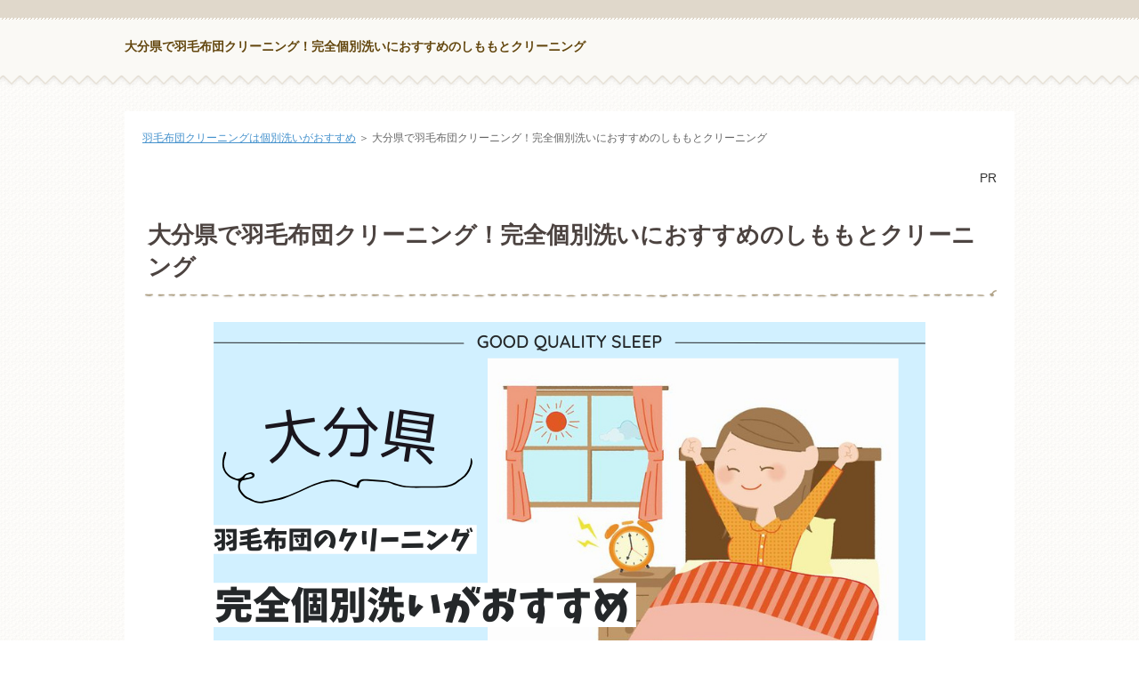

--- FILE ---
content_type: text/html
request_url: https://duvet-cleaning.sakura.ne.jp/oita.html
body_size: 26545
content:
<!DOCTYPE html>
<html lang="ja" dir="ltr">
<head>
<meta charset="Shift_JIS" />
<meta name="viewport" content="width=device-width, initial-scale=1" />
<meta http-equiv="X-UA-Compatible" content="IE=edge" />
<title>大分県で羽毛布団クリーニング！完全個別洗いにおすすめのしももとクリーニング</title>
<meta name="keywords" content="大分県,羽毛布団,クリーニング,個別洗い,おすすめ,丸洗い" />
<meta name="description" content="「大分県で羽毛布団クリーニングの個別洗いにおすすめの業者はどこ？」と思っているなら、四万十川の源流水を使って丸洗いする「しももとクリーニング」をおすすめします。なぜなら、他人の布団とは一緒に洗わない完全個別洗いを採用しているからです。" />
<link rel="stylesheet" href="./styles.css" type="text/css" />

<link rel="alternate" type="application/rss+xml" title="RSS" href="https://duvet-cleaning.sakura.ne.jp/rss.xml" />

</head>
<body>
<div id="wrapper">

<header>

<div id="top">
<div class="inner">
<h1><a href="./">大分県で羽毛布団クリーニング！完全個別洗いにおすすめのしももとクリーニング</a></h1>

</div>

</div>
</header>
<div id="column1">
<div id="contents" data-sticky-container>
<div id="layoutbox" data-sticky-container>
<div id="main">
<div id="siteNavi" itemscope itemtype="http://schema.org/BreadcrumbList">
<span itemprop="itemListElement" itemscope itemtype="http://schema.org/ListItem"><a itemprop="item" href="./"><span itemprop="name">羽毛布団クリーニングは個別洗いがおすすめ<meta itemprop="position" content="1" /></span></a></span> ＞ 
<span>大分県で羽毛布団クリーニング！完全個別洗いにおすすめのしももとクリーニング</span>
</div>


<div id="space1"><p style="text-align:right;"><span style="font-size:14px;">PR</span></p>
</div>
<article>
<h2><span>大分県で羽毛布団クリーニング！完全個別洗いにおすすめのしももとクリーニング</span></h2>

<div id="text1">

<p class="txt-img" style="text-align:center"><img src="./img/oita-duvet-cleaning-separately-recommended-company.png" alt="大分県で羽毛布団のクリーニングなら完全個別洗いがおすすめ！ふかふかになった羽毛布団で寝心地アップ！" /></p>
<p>&nbsp;</p>
<div class="rnd1 rbox1 shadow1">
<ul>
<li><span style="color:#C50000"><b>知らなかった…布団の丸洗いが他人の布団と一緒に洗われていたなんて…</b></span></li>
<li><b>1枚1枚丁寧に丸洗いしてくれる業者ってないの？</b></li>
<li><strong>大分県で羽毛布団クリーニングの個別洗いにおすすめ</strong><b>の業者はどこ？</b></li>
</ul>
</div>
<p>&nbsp;</p>
<p>そんな悩みに包まれながらも、自分でどうしていいか分からないのであれば、<span class="mky_red">四万十川の源流水を使って丸洗いする「しももとクリーニング」</span>をおすすめします。</p>
<p>&nbsp;</p>
<p>なぜなら、</p>
<p>&nbsp;</p>
<p><span class="mky_red">他人の布団とは一緒に洗わない完全個別洗いを採用しているから</span>です。</p>
<p>&nbsp;</p>
<p class="txt-img" style="text-align:center"><img src="./img/shimomoto-cleaning-quality.jpg" alt="他人の布団とは一緒に洗わない完全個別洗いを採用している「しももとクリーニング」" /></p>
<p>&nbsp;</p>
<p>具体的には、</p>
<ul>
<li><span style="color:#C50000"><b>1枚1枚布団カルテを作成</b></span></li>
<li><span style="color:#C50000"><b>布団にあったコースを選択</b></span></li>
<li><span style="color:#C50000"><b>専用洗濯機で個別洗い</b></span></li>
</ul>
<p>といった感じで、高級な羽毛布団のクリーニングでも安心してお願いできます。</p>
<p>&nbsp;</p>
<p>&nbsp;</p>
<div class="ylwbox">
<p>値段の安さを求めて高級な羽毛布団の丸洗いに失敗したら元も子もありません。</p>
</div>
<p>&nbsp;</p>
<p>&nbsp;</p>
<p>なので、</p>
<p>&nbsp;</p>
<div class="rnd1 rbox1 shadow1">
<p><strong>大分県対応の羽毛布団クリーニングの完全個別洗い</strong><b>をして、ふかふかに戻った清潔な布団でぐっすり寝たい…</b></p>
</div>
<p>&nbsp;</p>
<p>&nbsp;</p>
<p>ということであれば、できるだけ早く完全個別洗いの布団クリーニングを使うことをおすすめします。</p>
<p>&nbsp;</p>
<p>&nbsp;</p>
<p>正直な話、<span class="mky_yellow">多くの布団クリーニングではコスト削減の為に何十枚もの布団を一緒に洗います…。</span></p>
<p>&nbsp;</p>
<p>思い入れのある高級な羽毛布団だからこそ、1枚1枚丁寧に仕上げてくれる業者で丸洗いをお願いしましょう。</p>
<p>&nbsp;</p>
<p>&nbsp;</p>
<p><span style="color:#C50000"><b>他人の布団と洗う時代はもう終わり！</b></span></p>
<p>&nbsp;</p>
<p>完全個別洗いの布団クリーニングに申し込んで、<span class="mky_red">ぐっすり眠れる睡眠時間</span>を取り戻しましょう！</p>
<p>&nbsp;</p>
<p>&nbsp;</p>
<p style="text-align:center;">＼ぺちゃんこになった羽毛布団も復活／</p>
<p><a href="https://px.a8.net/svt/ejp?a8mat=3BSIZB+7A1SIQ+3TOE+63OY9" rel="nofollow"><p class="txt-img" style="text-align:center"><img src="./img/button_duvet-cleaning.jpg" alt="完全個別洗いの羽毛布団クリーニングはこちら" /></p></a></p>
<p>&nbsp;</p>
<p>&nbsp;</p>
<div id="index_wrapper">
<div id="indexlist" class="idx_design4 idx_round idx_auto">
<div id="index_inner">
<div class="title">このページの目次</div><input type="checkbox" id="index_panel" value="" /><label for="index_panel" id="index_button"><span><span>CLOSE</span></span></label>
<ul><li><a href="#i1">なぜ他人の羽毛布団とは一緒に洗わない完全個別洗いがおすすめなのか？</a>
<ul>
<li><a href="#i2">まとめて羽毛布団クリーニングをするデメリット</a></li>
<li><a href="#i3">完全個別洗いで羽毛布団クリーニングをするメリット</a></li>
<li><a href="#i4">結論：大切な羽毛布団は完全個別洗いがおすすめ</a></li>
</ul>
</li>
<li><a href="#i5">大分県対応！他人の羽毛布団とは一緒に洗わない完全個別洗いは、しももとクリーニングだけ</a></li>
<li><a href="#i6">羽毛布団を大分県の自宅で個別洗いしようとすると失敗する可能性…</a>
<ul>
<li><a href="#i7">コインランドリーで羽毛布団を洗濯したらぺちゃんこになった</a></li>
<li><a href="#i8">コインランドリーで羽毛布団を洗濯したら乾かない</a></li>
<li><a href="#i9">コインランドリーで羽毛布団を洗濯したら固まった</a></li>
</ul>
</li>
<li><a href="#i10">大分県の個別洗いじゃない羽毛布団のクリーニングは生地が傷んでしまうし、潔癖症だと辛い…</a></li>
<li><a href="#i11">大分県対応！完全個別洗いの羽毛布団クリーニングなら清潔感もふっくら感もアップ！</a></li>
<li><a href="#i12">大分県で高級な羽毛布団をクリーニングするなら完全個別洗い</a>
<ul>
<li><a href="#i13">しももとクリーニングから宅配キットが届いたら梱包して送り返すだけ</a></li>
<li><a href="#i14">【動画】羽毛布団クリーニングで梱包の仕方が分からない場合</a></li>
</ul>
</li>
<li><a href="#i15">睡眠の質を上げたいなら大分県対応の羽毛布団の完全個別洗いがおすすめ</a></li>
<li><a href="#i16">大分県対応！羽毛布団クリーニングの完全個別洗いを受け付け中</a></li>
</ul></div>
</div>
</div>
<p>&nbsp;</p>
<p>&nbsp;</p>
<h2 id="i1"><span>なぜ他人の羽毛布団とは一緒に洗わない完全個別洗いがおすすめなのか？</span></h2>
<p class="txt-img" style="text-align:center"><img src="./img/reason-why-recommend-duvet-cleaning-separately.png" alt="他人の羽毛布団とは一緒に洗わない完全個別洗いをおすすめする理由" /></p>
<p>&nbsp;</p>
<p>羽毛布団のクリーニングは、衛生と品質の維持に重要な役割を果たします。</p>
<p>&nbsp;</p>
<p>大分県に対応している多くの布団丸洗いサービスでは、<span class="mky_yellow">効率とコスト削減のために大型の洗濯機で複数の布団を同時に洗う方法</span>が採られています。</p>
<p>&nbsp;</p>
<div class="ylwbox">
<p>しかし、まとめて洗う方法にはいくつかのデメリットがあります。</p>
</div>
<p>&nbsp;</p>
<p>&nbsp;</p>
<h3 id="i2"><span>まとめて羽毛布団クリーニングをするデメリット</span></h3>
<p class="txt-img" style="text-align:center"><img src="./img/bulk-duvet-cleaning-demerit.png" alt="まとめて羽毛布団クリーニングをするデメリット" /></p>
<p>&nbsp;</p>
<p>まず、大型の洗濯機でまとめて洗うと、布団同士が擦れ合い、布団の生地が弱っている場合には<span class="mky_yellow">破れや損傷のリスク</span>が高まります。</p>
<p>&nbsp;</p>
<p>特に、長年愛用してきた羽毛布団の場合、そのようなダメージは非常に残念な結果となります。</p>
<p>&nbsp;</p>
<p>また、まとめて洗うことで、<span class="mky_yellow">羽毛布団が均等に洗われず、汚れが残る可能性</span>もあります。</p>
<p>&nbsp;</p>
<p>&nbsp;</p>
<h3 id="i3"><span>完全個別洗いで羽毛布団クリーニングをするメリット</span></h3>
<p class="txt-img" style="text-align:center"><img src="./img/separately-duvet-cleaning-merit.png" alt="完全個別洗いで羽毛布団クリーニングをするメリット" /></p>
<p>&nbsp;</p>
<p>一方で、完全個別洗いはこれらの問題を解決します。</p>
<p>&nbsp;</p>
<p>小型の洗濯機を使用し、1枚の羽毛布団を個別に洗うことで、布団同士が擦れ合うことなく、<span class="mky_red">それぞれの羽毛布団に適した洗浄を行う</span>ことができます。</p>
<p>&nbsp;</p>
<p>完全個別洗いで布団へのダメージを最小限に抑え、<span class="mky_red">長く愛用できる状態を保つ</span>ことが可能になります。</p>
<p>&nbsp;</p>
<p>&nbsp;</p>
<p>さらに、<span class="mky_red">衛生面でのメリットも大きい</span>です。</p>
<p>&nbsp;</p>
<p>日々の使用で蓄積される汗やフケ、体臭などは個人のものであり、見ず知らずの他人の羽毛布団と一緒に洗われることに抵抗を感じる方も少なくありません。</p>
<p>&nbsp;</p>
<p>完全個別洗いでは、<span class="mky_red">自分の羽毛布団のみが洗われるため、衛生面での安心感</span>が得られます。</p>
<p>&nbsp;</p>
<p>&nbsp;</p>
<h3 id="i4"><span>結論：大切な羽毛布団は完全個別洗いがおすすめ</span></h3>
<p>完全個別洗いは、愛着のある羽毛布団を丁寧に、そして長持ちさせるための最適な方法です。</p>
<p>&nbsp;</p>
<p>あなたの大切な羽毛布団を1枚1枚、心を込めてクリーニングする業者に依頼することで、<span class="mky_red">快適な睡眠と清潔な寝具環境を手に入れることができる</span>のです。</p>
<p>&nbsp;</p>
<p>&nbsp;</p>
<h2 id="i5"><span>大分県対応！他人の羽毛布団とは一緒に洗わない完全個別洗いは、しももとクリーニングだけ</span></h2>
<p style="text-align:center;"><a href="https://px.a8.net/svt/ejp?a8mat=3BSIZB+7A1NW2+3TOE+5Z6WX" rel="nofollow"></p>
<p style="text-align:center;"><img border="0" width="300" height="250" alt="" src="https://www28.a8.net/svt/bgt?aid=201205271440&wid=137&eno=01&mid=s00000017843001004000&mc=1"></a></p>
<p style="text-align:center;"><img border="0" width="1" height="1" src="https://www10.a8.net/0.gif?a8mat=3BSIZB+7A1NW2+3TOE+5Z6WX" alt=""></p>
<p>&nbsp;</p>
<table class="dsc1item" cellspacing="1">
<tbody>
<tr>
<th style="background-color:#2699D7"><span style="color:#FFFFFF">料金</span></th>
<td>
<ul>
<li>1点：11,880円（税込み）</li>
<li>2点：15,180円（税込み）</li>
<li>3点：19,580円（税込み）</li>
</ul>
</td>
</tr>
<tr>
<th style="background-color:#2699D7"><span style="color:#FFFFFF">送料</span></th>
<td>無料（北海道・離島は別途料金）</td>
</tr>
<tr>
<th style="background-color:#2699D7"><span style="color:#FFFFFF">対応エリア</span></th>
<td>沖縄のみ非対応</td>
</tr>
<tr>
<th style="background-color:#2699D7"><span style="color:#FFFFFF">所要時間</span></th>
<td>工場に到着してから4営業日以内（繁忙期は除く）</td>
</tr>
<tr>
<th style="background-color:#2699D7"><span style="color:#FFFFFF">支払方法</span></th>
<td>
<ul>
<li>クレジットカード</li>
<li>代金引換（代引き手数料無料）</li>
</ul>
</td>
</tr>
</tbody>
</table>
<p>&nbsp;</p>
<p>しももとクリーニングは<span class="mky_yellow">合成洗剤・漂白剤不使用、抗菌・防ダニ加工なし</span>なのですが、</p>
<p>&nbsp;</p>
<div style="border:dotted 5px #FFAF26;background-color:#FFFFFF;color:#000000;font-size:18px;padding:10px;">
<ul>
<li>化学薬品に頼らない肌にやさしい布団丸洗い</li>
<li>布団クリーニング歴16年の実績</li>
<li>他人の布団とは洗わない完全個別洗い</li>
</ul>
</div>
<p>などが特徴で、<span class="mky_red">「敏感肌でも安心」、「肌が弱い子供にはぴったり」</span>と口コミで評判の布団宅配クリーニング。</p>
<p>&nbsp;</p>
<p>&nbsp;</p>
<p>大分県対応で羽毛布団の丸洗いをしているクリーニング業者はたくさんあります。</p>
<p>&nbsp;</p>
<p>ですが、<span style="font-size:18px;"><b>他人の布団とは一緒に洗わない完全個別洗いは、しももとクリーニングだけ</b></span>です。</p>
<p>&nbsp;</p>
<p>&nbsp;</p>
<p>他店では扱えないシルク生地の高級布団や高級な100万円の羽毛布団クリーニングにも対応できる技術力の高さ。</p>
<p>&nbsp;</p>
<p>しかも、強力な薬剤を使わず、無添加せっけんを使用しているので、<span class="mky_red">「布団に入るとかゆくなる…」というアレルギー体質でも安心</span>です。</p>
<p>&nbsp;</p>
<p><span style="font-size:18px;"><b>布団に入ってぐっすり眠れる上質な睡眠</b></span>を手に入れたいなら、おすすめできる布団クリーニング業者です。</p>
<p>&nbsp;</p>
<p>&nbsp;</p>
<p style="text-align:center;">＼完全個別洗い／</p>
<p><a href="https://px.a8.net/svt/ejp?a8mat=3BSIZB+7A1SIQ+3TOE+63OY9" rel="nofollow"><p class="txt-img" style="text-align:center"><img src="./img/button_shimomoto-hp.jpg" alt="しももとクリーニングの公式サイトへ" /></p></a></p>
<p>&nbsp;</p>
<p>関連記事：<a href="./shimomoto-cleaning-user-review.html"><b>しももとクリーニングの口コミ・評判｜宅配布団クリーニングを依頼したユーザーレビューを徹底調査！</b></a></p>
<p>&nbsp;</p>
<p>&nbsp;</p>
<h2 id="i6"><span>羽毛布団を大分県の自宅で個別洗いしようとすると失敗する可能性…</span></h2>
<p class="txt-img" style="text-align:center"><img src="./img/coinlaundry_futon.jpg" alt="コインランドリーで布団洗い" /></p>
<p>&nbsp;</p>
<p>「羽毛布団を大分県の自宅やコインランドリーで洗えれば個別洗いになるのでは…？」と思って、羽毛布団の洗濯に失敗したことありませんか？</p>
<p>&nbsp;</p>
<div class="rnd1 rbox1 shadow1">
<ul>
<li>羽毛布団を浴槽で洗えると知って実践したらぺちゃんこに…</li>
<li>テレビで見た布団の丸洗い方法に挑戦したらボリュームダウン…</li>
<li>コインランドリーで羽毛布団を洗ったら固まった…</li>
</ul>
</div>
<p>&nbsp;</p>
<p>羽毛布団を水洗いすることは大分県の自宅でもコインランドリーでもできますが、<span class="mky_yellow">難しいのはふっくらと仕上げる乾燥</span>です。</p>
<p>&nbsp;</p>
<p>羽毛が偏ったり、ほぐれなかったり、乾かないというのは、コインランドリーで羽毛布団を洗ったときによくある失敗です。</p>
<p>&nbsp;</p>
<p>よくある失敗例と対策を紹介します。</p>
<p>&nbsp;</p>
<h3 id="i7"><span>コインランドリーで羽毛布団を洗濯したらぺちゃんこになった</span></h3>
<p>コインランドリーで羽毛布団を洗濯した結果、<span class="mky_yellow">ぺちゃんこになってしまう原因は主に乾燥の仕方</span>にあります。</p>
<p>&nbsp;</p>
<p>大分県にあるコインランドリーの大型乾燥機では、布団が適切に膨らまないことが多いのです。</p>
<p>&nbsp;</p>
<p>羽毛布団は、その羽毛が熱で膨らみ、空気を含むことで保温性が保たれます。</p>
<p>&nbsp;</p>
<div class="ylwbox">
<p>しかし、乾燥機内で不均一な熱がかかると、羽毛が均等に膨らまず、結果としてぺちゃんこになってしまうのです。</p>
</div>
<p>&nbsp;</p>
<p>&nbsp;</p>
<p>対策としては、<span class="mky_red">乾燥機にテニスボール数個を入れる</span>ことをおすすめします。</p>
<p>&nbsp;</p>
<p>この方法で乾燥させると布団が回転する際に、テニスボールが中でバウンドして空気が均等に行き渡り、羽毛が均一に膨らむことを促します。</p>
<p>&nbsp;</p>
<p>&nbsp;</p>
<p>また、乾燥時間を長めに設定し、定期的に布団の位置を変えることも有効です。</p>
<p>&nbsp;</p>
<p>手間と時間はかかりますが、熱が布団全体に均等に行き渡ります。</p>
<p>&nbsp;</p>
<p>&nbsp;</p>
<h3 id="i8"><span>コインランドリーで羽毛布団を洗濯したら乾かない</span></h3>
<p>コインランドリーでの乾かない問題は、<span class="mky_yellow">乾燥機の能力不足や時間設定の問題が原因</span>です。</p>
<p>&nbsp;</p>
<p>大型の羽毛布団は内部までしっかり乾燥させるために、かなりの時間が必要です。</p>
<p>&nbsp;</p>
<div class="ylwbox">
<p>しかし、大分県にある多くのコインランドリーでは設定できる乾燥時間に制限があるため、完全に乾燥させることが難しいのです。</p>
</div>
<p>&nbsp;</p>
<p>&nbsp;</p>
<p>対策としては、<span class="mky_red">乾燥時間を最大限長く設定する</span>ことが重要です。</p>
<p>&nbsp;</p>
<p>また、一度の乾燥サイクルで乾かない場合は、追加の時間をかけて乾燥させることをおすすめします。</p>
<p>&nbsp;</p>
<p>布団を折りたたんで乾燥機に入れると、内部まで熱が届きにくいので、可能な限り広げて乾燥させることも重要です。</p>
<p>&nbsp;</p>
<p>&nbsp;</p>
<h3 id="i9"><span>コインランドリーで羽毛布団を洗濯したら固まった</span></h3>
<p>羽毛布団が固まる主な原因は、<span class="mky_yellow">洗濯や乾燥の過程で羽毛が絡まったり、一箇所に偏ったりする</span>ことです。</p>
<p>&nbsp;</p>
<p>特に、水洗いの際に羽毛が水を吸収し、重くなって固まりやすくなります。</p>
<p>&nbsp;</p>
<p>&nbsp;</p>
<p>この問題を避けるためには、まず洗濯の際には、羽毛布団専用の洗剤を使い、やさしく洗濯することが大切です。</p>
<p>&nbsp;</p>
<p>また、乾燥の際は、布団を何度か取り出してはたいて羽毛をほぐし、均等に乾燥させることが効果的です。</p>
<p>&nbsp;</p>
<p>&nbsp;</p>
<p>大分県のコインランドリーで洗って布団が固まってしまった場合は、<span class="mky_red">手で優しく羽毛をほぐしながら、再度乾燥させる</span>と良いでしょう。</p>
<p>&nbsp;</p>
<div class="ylwbox">
<p>ただし、強く引っ張ると羽毛が痛む可能性があるので、注意が必要です。</p>
</div>
<p>&nbsp;</p>
<p>&nbsp;</p>
<h2 id="i10"><span>大分県の個別洗いじゃない羽毛布団のクリーニングは生地が傷んでしまうし、潔癖症だと辛い…</span></h2>
<p>大分県で個別洗いをしていない羽毛布団のクリーニング業者だと、コストの関係もあって<span class="mky_yellow">大型の洗濯機で何十枚もの布団を一緒に洗うのが一般的</span>なんですね。</p>
<p>&nbsp;</p>
<p>そうなると…</p>
<div class="ylwbox">
<ul>
<li>布団の丸洗いをしないと中綿が汚れてアレルゲン畑になるのは嫌だけど、見ず知らずの人の布団と洗われるのもちょっと…</li>
<li>潔癖症だから服のクリーニングも他人の服と一緒に洗われるのに抵抗がある…</li>
<li>思い入れのある羽毛布団だから生地を傷めることなく丁寧に洗ってほしい</li>
</ul>
</div>
<p>と感じることもあるんじゃないかと思います。</p>
<p>&nbsp;</p>
<p>&nbsp;</p>
<p>そういった問題を解決したい！という時には、<span class="mky_red">大分県に対応している完全個別洗いの布団クリーニングがおすすめ</span>です！</p>
<p>&nbsp;</p>
<p>&nbsp;</p>
<h2 id="i11"><span>大分県対応！完全個別洗いの羽毛布団クリーニングなら清潔感もふっくら感もアップ！</span></h2>
<p class="txt-img" style="text-align:center"><img src="./img/morning_person.jpg" alt="ぐっすりと眠れた気持ちいい朝" /></p>
<p>&nbsp;</p>
<p>「そういえば長年この羽毛布団洗ってないな…」という場合でも、<span class="mky_red">アレルゲン除去された清潔な布団で眠れば、睡眠の質も上がるはず。</span></p>
<p>&nbsp;</p>
<div style="border:dotted 5px #FFAF26;background-color:#FFFFFF;color:#000000;font-size:18px;padding:10px;">
<ul>
<li>丸洗いでアレルゲンが除去された清潔な羽毛布団になるから、アレルギー体質でも安心して眠ることができる</li>
<li>合成洗剤を使わない羽毛布団クリーニングだから、肌の負担が減って寝る時にかゆくならなくなる</li>
<li>思い入れのある羽毛布団がふっくら仕上がってくる、これからも物を大切にできる自分になる</li>
<li>綺麗な羽毛布団を維持することで、これからの健康を手に入れることになる</li>
<li>人生の3分の1を占める睡眠が上質なものになる</li>
</ul>
</div>
<p>&nbsp;</p>
<p>&nbsp;</p>
<h2 id="i12"><span>大分県で高級な羽毛布団をクリーニングするなら完全個別洗い</span></h2>
<p class="txt-img" style="text-align:center"><img src="./img/cleaning_futon.jpg" alt="クリーニングをした布団のふっくら感" /></p>
<p>&nbsp;</p>
<p>敷布団も掛布団も丸洗いできる<span class="mky_yellow">羽毛布団クリーニングのデメリット</span>を少し考えてみましょう。</p>
<p>&nbsp;</p>
<div class="rnd1 rbox1 shadow1">
<ul>
<li>大分県の自宅で洗うよりもお金がかかる</li>
<li>大分県から羽毛布団を送るのが面倒</li>
<li>羽毛布団のクリーニングに時間がかかる</li>
</ul>
</div>
<p>&nbsp;</p>
<p>&nbsp;</p>
<p>確かにデメリットはありますが…</p>
<p>&nbsp;</p>
<div style="border:dotted 5px #FFAF26;background-color:#FFFFFF;color:#000000;font-size:18px;padding:10px;">
<ul>
<li>大分県の自宅で洗うよりもお金がかかる⇒アレルゲン畑の羽毛布団で寝続けると肌が荒れて余計にお金がかかる</li>
<li>大分県から羽毛布団を送るのが面倒⇒梱包してすぐに送れる布団宅配キットが届く、布団を入れて集配依頼をするだけ</li>
<li>羽毛布団のクリーニングに時間がかかる⇒羽毛布団なら翌日発送にも対応、工場に到着してから4営業日以内に発送可能</li>
</ul>
</div>
<p>&nbsp;</p>
<p><span class="mky_red">完全個別洗いの羽毛布団布団クリーニングは上手く使えばメリットが大きい</span>んです。</p>
<p>&nbsp;</p>
<p>安さを求めて大切な羽毛布団を買い替える羽目になったら元も子もありません。</p>
<p>&nbsp;</p>
<p>&nbsp;</p>
<h3 id="i13"><span>しももとクリーニングから宅配キットが届いたら梱包して送り返すだけ</span></h3>
<p class="txt-img" style="text-align:center"><img src="./img/shimomoto-cleaning-step.png" alt="しももとクリーニングで羽毛布団のクリーニングを申し込んだあとの流れ" /></p>
<p>&nbsp;</p>
<p>しももとクリーニングで羽毛布団のクリーニングを申し込んだあとの流れはこちら。</p>
<p>&nbsp;</p>
<div style="border:dotted 5px #FFAF26;background-color:#FFFFFF;color:#000000;font-size:18px;padding:10px;">
<ol>
<li>しももとクリーニングから宅配キットが発送される</li>
<li>大分県の自宅に届いたら梱包して集荷依頼をする</li>
<li>工場に届いたら検品して丸洗い・乾燥・再検品</li>
<li>大分県の自宅に綺麗な羽毛布団が届く</li>
</ol>
</div>
<p>&nbsp;</p>
<p>大分県にいるあなたがやることは、<span class="mky_red">羽毛布団を梱包して集荷依頼をするだけ。</span></p>
<p>&nbsp;</p>
<p>しももとクリーニングは宅配の布団クリーニングなので後は配送会社が対応してくれます。</p>
<p>&nbsp;</p>
<ul>
<li>宅配キットのお届け：ヤマト運輸</li>
<li>羽毛布団の集荷：西濃運輸</li>
<li>クリーニング後のお届け：西濃運輸かヤマト運輸</li>
</ul>
<p>&nbsp;</p>
<p>&nbsp;</p>
<h3 id="i14"><span>【動画】羽毛布団クリーニングで梱包の仕方が分からない場合</span></h3>
<p>大分県の自宅に送れられきた布団宅配キットに梱包して送り返すだけなので手間はかかりません。</p>
<p>&nbsp;</p>
<p>ですが、<b>「羽毛布団をどうやって梱包すればいいの？」</b>と気になる場合は、下の動画を参考にしてくださいね。</p>
<p>&nbsp;</p>
<p><iframe width="560" height="315" src="https://www.youtube.com/embed/dEZ_I55_6RA" title="YouTube video player" frameborder="0" allow="accelerometer; autoplay; clipboard-write; encrypted-media; gyroscope; picture-in-picture" allowfullscreen></iframe></p>
<p>&nbsp;</p>
<p>羽毛布団は空気を含んでいるので、グッと体重をかけて押し込んでください。</p>
<p>&nbsp;</p>
<p>梱包袋は簡単に破れないので大丈夫です。</p>
<p>&nbsp;</p>
<p>&nbsp;</p>
<h2 id="i15"><span>睡眠の質を上げたいなら大分県対応の羽毛布団の完全個別洗いがおすすめ</span></h2>
<p><span class="mky_red"><strong>大分県で丸洗いの羽毛布団クリーニング</strong><b>におすすめの完全個別洗いを利用することで、あなたの睡眠の質は大きく変わります。</b></span></p>
<p>&nbsp;</p>
<p class="txt-img" style="text-align:center"><img src="./img/gotobed.jpg" alt="丸洗いの布団クリーニングで睡眠の質が上がった女性" /></p>
<p>&nbsp;</p>
<div style="border:dotted 5px #FFAF26;background-color:#FFE5BF;color:#000000;font-size:18px;padding:10px;">
<ul>
<li>他のお客さんの布団と一緒に洗わない完全個別洗いだから衛生的で布団も傷まない</li>
<li>大分県に対応している高級羽毛布団の個別洗いクリーニング</li>
<li>アレルギー体質にも安心の無添加せっけんを使用、合成洗剤不使用</li>
<li>布団の替えがない場合はレンタル布団のサービスも用意されている</li>
<li>羽毛布団クリーニングで完全個別洗いを採用しているのは「しももとクリーニング」だけ</li>
</ul>
</div>
<p>&nbsp;</p>
<p>「<span class="mky_yellow">丸洗いをしない羽毛布団はダニの死骸やフンが増えていくのは分かっているけど…</span>」と悩みを抱えているのはもう卒業！</p>
<p>&nbsp;</p>
<p><span style="color:#C50000"><b>人生の3分の1を占める睡眠</b></span>を大切にすることで健康につながり、これからの人生も充実します。</p>
<p>&nbsp;</p>
<p><span class="mky_red">完全個別洗いでアレルゲン除去してふかふかになった羽毛布団</span>で、上質な睡眠を手に入れましょう＾＾</p>
<p>&nbsp;</p>
<p>&nbsp;</p>
<p style="text-align:center;">＼中からキレイに洗い流す／</p>
<p><a href="https://px.a8.net/svt/ejp?a8mat=3BSIZB+7A1SIQ+3TOE+63OY9" rel="nofollow"><p class="txt-img" style="text-align:center"><img src="./img/button_duvet-cleaning.jpg" alt="完全個別洗いの羽毛布団クリーニングはこちら" /></p></a></p>
<p>&nbsp;</p>
<p>&nbsp;</p>
<h2 id="i16"><span>大分県対応！羽毛布団クリーニングの完全個別洗いを受け付け中</span></h2>
<p class="txt-img" style="text-align:center"><img src="./img/duvet-cleaning-separately-oita-area.png" alt="大分県対応で羽毛布団クリーニングの完全個別洗い" /></p>
<p>&nbsp;</p>
<p><b>この記事で紹介しているのは</b><strong>大分県で羽毛布団クリーニングの完全個別洗い</strong><b>に対応している布団クリーニングの業者です。</b></p>
<p>&nbsp;</p>
<p>「しももとクリーニング」は日本最後の清流、四万十川の源流水を使用した布団丸洗い専門店です。</p>
<p>&nbsp;</p>
<p>他のお客様の布団と一緒に洗う大型の布団用洗濯機を使わず、<b>個別洗い用の洗濯機で洗います。</b></p>
<p>&nbsp;</p>
<p>大分県にある他の布団クリーニング店では取り扱うのが難しい、<span class="mky_red">シルク生地の高級布団や100万円を超える高級羽毛布団のクリーニングにも対応</span>しています。</p>
<p>&nbsp;</p>
<p><details><summary><p style="text-align:center;"> </p></summary></p>
<ul><li><a href="oitaken-oitashi.html">大分市</a></li><li><a href="oitaken-beppushi.html">別府市</a></li><li><a href="oitaken-nakatsushi.html">中津市</a></li><li><a href="oitaken-hitashi.html">日田市</a></li><li><a href="oitaken-saikishi.html">佐伯市</a></li><li><a href="oitaken-usukishi.html">臼杵市</a></li><li><a href="oitaken-tsukumishi.html">津久見市</a></li><li><a href="oitaken-taketashi.html">竹田市</a></li><li><a href="oitaken-bungotakadashi.html">豊後高田市</a></li><li><a href="oitaken-kitsukishi.html">杵築市</a></li><li><a href="oitaken-usashi.html">宇佐市</a></li><li><a href="oitaken-bungoonoshi.html">豊後大野市</a></li><li><a href="oitaken-yufushi.html">由布市</a></li><li><a href="oitaken-kunisakishi.html">国東市</a></li><li><a href="oitaken-higashikunisakigun.html">東国東郡</a></li><li><a href="oitaken-hayamigun.html">速見郡</a></li><li><a href="oitaken-kusugun.html">玖珠郡</a></li></ul>
</details>
<p>&nbsp;</p>
<p style="text-align:center;">＼中からハウスダストを除去／</p>
<p><a href="https://px.a8.net/svt/ejp?a8mat=3BSIZB+7A1SIQ+3TOE+63OY9" rel="nofollow"><p class="txt-img" style="text-align:center"><img src="./img/button_duvet-cleaning.jpg" alt="完全個別洗いの羽毛布団クリーニングはこちら" /></p></a></p>

</div></article>

</div>

<div id="menu">


<nav>
<div class="menuitem">
<h4>メニュー</h4>
<div class="menubox menulist"><ul id="menu1">
<li><a href="./shimomoto-cleaning-user-review.html">しももとクリーニングの口コミ・評判｜宅配布団クリーニングを依頼したユーザーレビューを徹底調査！</a></li>
<li><a href="./duvet-and-coin-laundry.html">コインランドリーで羽毛布団洗うの待って！失敗しないお手入れなら宅配クリーニングがおすすめ！</a></li>
<li><a href="./info.html">運営者情報</a></li>
<li><a href="./privacypolicy.html">プライバシーポリシー</a></li>
</ul></div>
</div>

</nav>

</div>

</div>
</div>
</div>

<div id="pagetop"><a href="#"><span>TOPへ</span></a></div>

<footer id="footer">
<div class="inner">
<span><a href="./sitemap.html">サイトマップ</a></span>
<small>Copyright &copy; 2025 羽毛布団クリーニングの完全個別洗い！全国対応のおすすめ業者はしももとクリーニング All Rights Reserved.<script src="//accaii.com/duvetcleaning/script.js" async></script><noscript><img src="//accaii.com/duvetcleaning/script?guid=on"></noscript></small>
</div>
</footer>

</div>

<script src="./js/sticky.min.js" defer></script>
<script src="./js/move_to.min.js" defer></script>
<script src="./js/ofi.min.js"></script><script>objectFitImages();</script>
</body>
</html>

--- FILE ---
content_type: text/css
request_url: https://duvet-cleaning.sakura.ne.jp/styles.css
body_size: 88097
content:
@charset "shift_jis";
@import url("./css/tables.css");
@import url("./css/commonstyles.css");
@import url("./css/textstyles.css");
/*
==================================================
基本スタイル
==================================================
*/
html {
  font-family: sans-serif;
  -ms-text-size-adjust: 100%;
  -webkit-text-size-adjust: 100%;
}
body {
  margin: 0;
}
article,
aside,
details,
figcaption,
figure,
footer,
header,
main,
menu,
nav,
section,
summary {
  display: block;
}
audio,
canvas,
progress,
video {
  display: inline-block;
}
audio:not([controls]) {
  display: none;
  height: 0;
}
progress {
  vertical-align: baseline;
}
template,
[hidden] {
  display: none;
}
a {
  background-color: transparent;
  -webkit-text-decoration-skip: objects;
}
a:active,
a:hover {
  outline-width: 0;
}
abbr[title] {
  border-bottom: none;
  text-decoration: underline;
  text-decoration: underline dotted;
}
b,
strong {
  font-weight: inherit;
}
b,
strong {
  font-weight: bolder;
}
dfn {
  font-style: italic;
}
h1 {
  font-size: 2em;
  margin: 0.67em 0;
}
mark {
  background-color: #ff0;
  color: #000;
}
small {
  font-size: 80%;
}
sub,
sup {
  font-size: 75%;
  line-height: 0;
  position: relative;
  vertical-align: baseline;
}
sub {
  bottom: -0.25em;
}
sup {
  top: -0.5em;
}
img {
  border-style: none;
}
svg:not(:root) {
  overflow: hidden;
}
code,
kbd,
pre,
samp {
  font-family: monospace, monospace;
  font-size: 1em;
}
figure {
  margin: 1em 40px;
}
hr {
  box-sizing: content-box;
  height: 0;
  overflow: visible;
}
button,
input,
select,
textarea {
  font: inherit;
  margin: 0;
}
optgroup {
  font-weight: bold;
}
button,
input {
  overflow: visible;
}
button,
select {
  text-transform: none;
}
button,
html [type="button"],
[type="reset"],
[type="submit"] {
  -webkit-appearance: button;
}
button::-moz-focus-inner,
[type="button"]::-moz-focus-inner,
[type="reset"]::-moz-focus-inner,
[type="submit"]::-moz-focus-inner {
  border-style: none;
  padding: 0;
}
button:-moz-focusring,
[type="button"]:-moz-focusring,
[type="reset"]:-moz-focusring,
[type="submit"]:-moz-focusring {
  outline: 1px dotted ButtonText;
}
fieldset {
  border: 1px solid #c0c0c0;
  margin: 0 2px;
  padding: 0.35em 0.625em 0.75em;
}
legend {
  box-sizing: border-box;
  color: inherit;
  display: table;
  max-width: 100%;
  padding: 0;
  white-space: normal;
}
textarea {
  overflow: auto;
}
[type="checkbox"],
[type="radio"] {
  box-sizing: border-box;
  padding: 0;
}
[type="number"]::-webkit-inner-spin-button,
[type="number"]::-webkit-outer-spin-button {
  height: auto;
}
[type="search"] {
  -webkit-appearance: textfield;
  outline-offset: -2px;
}
[type="search"]::-webkit-search-cancel-button,
[type="search"]::-webkit-search-decoration {
  -webkit-appearance: none;
}
::-webkit-input-placeholder {
  color: inherit;
  opacity: 0.54;
}
::-webkit-file-upload-button {
  -webkit-appearance: button;
  font: inherit;
}
/*
==================================================
基本スタイル
==================================================
*/
body {
  background-color: #fff;
  color: #333;
  font-family: 'メイリオ',Helvetica,'Hiragino Kaku Gothic Pro',sans-serif;
  font-size: 16px;
  line-height: 1.8;
  text-align: center;
  -webkit-text-size-adjust: 100%;
}
@media screen and (min-width: 1000px) {
  body {
	background-image: url(img/body_bg.png);
	background-position: center top;
	background-repeat: repeat;
  }
}
h1, h2, h3, h4, h5, h6, .title, dt {
  font-family: 'ヒラギノ角ゴ Pro W3','Hiragino Kaku Gothic Pro','メイリオ',Meiryo,Verdana,'ＭＳ Ｐゴシック',sans-serif;
  font-weight: 700;
}
h1, h2, h3 {
  clear: both;
}
h2, h3, h4, h5, h6 {
  overflow: hidden;
}
h2,h3,h4{clear:both;}
h5,h6{overflow:hidden;}
.clear {
  clear: both;
  font-size: 1px;
  line-height: 0;
}
p {
  margin: 0;
}
img {
  height: auto;
  max-width: 100%;
  vertical-align: middle;
}
/* メニュー内画像高さ調整 */
#menu .menulist ul li a img,#rmenu .menulist ul li a img{max-height:360px}
/* ボックス色調整 */
.ylwbox {
background-color: #FDF9E8;
border: 4px solid #EAC43F;
}
@media screen and (min-width:768px){
  #main .nmlbox,
  #main .dottbox,
  #main .ylwbox,
  #main .graybg{
     padding:20px 4%;
     box-sizing:border-box;
  }
}
/* 画像位置調整 */
#main .topimg_right img,
#main .topimg_left img{
	margin:0;
}
#main .fleximg1 img{
	min-height:152px;
}
/* リスト
==================================================
*/
#main div[class*="box"] > ul,
#main div[class*="box"] > ol{
	margin-top:4px !important;
	margin-bottom:4px !important;
}
#menu div[class*="box"]:not(.menubox) > ul,
#menu div[class*="box"]:not(.menubox) > ol{
	margin-top:4px !important;
	margin-bottom:4px !important;
}
#main :not(#whatsnew):not(#pagelist):not(#index_inner):not(#sitemaps):not(li) > ul {
  list-style: outside none none;
  margin: 10px 0;
  overflow: hidden;
  padding: 0;
}
#main :not(#whatsnew):not(#pagelist):not(#index_inner):not(#sitemaps):not(li) > ul > li {
  background-image: url(img/ul.png);
  background-position: 0.3125em 0.3125em;
  background-repeat: no-repeat;
  background-size: 0.9375em auto;
  margin: 8px 0;
  padding: 0 0 0 1.75em;
}
#main ol {
  counter-reset: number;
  list-style: outside none none;
  margin: 10px 0;
  overflow: hidden;
  padding: 0;
}
#main ol > li {
  margin: 8px 0;
  padding: 0 0 0 1.75em;
  position: relative;
}
#main ol > li::before {
  background-image: url(img/ol.png);
  background-position: left top;
  background-repeat: no-repeat;
  background-size: 1.5em auto;
  -moz-box-sizing: border-box;
  -webkit-box-sizing: border-box;
  box-sizing: border-box;
  color: #fff;
  content: counter(number,decimal);
  counter-increment: number;
  font-size: 0.875em;
  font-weight: normal;
  height: 1.785em;
  left: 0;
  letter-spacing: -0.05em;
  line-height: 1.785;
  position: absolute;
  text-align: center;
  text-indent: -0.05em;
  top: 0;
  width: 1.5em;
}
#main ol > li:nth-child(n+101)::before {
    font-size: 10px !important;
    background-size: 100% auto;
    width: 20px;
    height: 30px;
    text-indent: -1px;
    line-height: 23px;
}
#main #index_inner > ol{
  padding-left:8px !important;
  margin-right: 16px !important;
}
@media screen and (min-width: 1000px) {
  #main :not(#whatsnew):not(#pagelist):not(#index_inner):not(#sitemaps):not(li) > ul > li {
	background-position: 0.625em 0.3125em;
	padding: 0 0 0 2.25em;
  }
  #main ol > li {
	padding: 0 0 0 2.25em;
  }
  #main ol > li::before {
	left: 0.4375em;
  }
}
/* リンク
==================================================
*/
a {
  color: #4592cd;
  transition: background-color 0.25s ease, border 0.25s ease, color 0.25s ease, opacity 0.25s ease, transform 0.25s ease;
}
a img {
  background: none;
}
a:hover img{
  opacity:0.7;
  transition: opacity 0.3s ease-out;
}
@media screen and (min-width: 1000px) {
  a:hover {
	text-decoration: none;
	opacity: 0.8;
  }
  #main a:hover, #menu a:hover, #rmenu a:hover, #pagetop a:hover {
	left: 1px;
	position: relative;
	top: 1px;
  }
}
/*
==================================================
全体
==================================================
*/
/* レイアウト
==================================================
*/
#wrapper {
  overflow: hidden;
  position: relative;
  z-index: 0;
}
#contents {
  position: relative;
}
#layoutbox{
  overflow:hidden;
}
#contents::after,
div[id^="text"]::after,
div[id^="space"]::after{
  clear: both;
  content: '';
  display: block;
}
#siteNavi {
  background-color: #faf9f5;
  color: #666;
  font-size: 10px;
  margin: -5px -5px 5px;
  padding: 5px;
  text-align: left;
}
@media screen and (min-width: 768px) {
  #siteNavi {
	background-color: transparent;
	font-size: 12px;
	margin: 0 0 10px;
	padding: 0;
  }
}
@media screen and (min-width: 1000px) {
  #contents {
	margin: 20px auto;
	width: 1000px;
  }
  #siteNavi {
	margin: 0 0 20px;
  }
}
#siteNavi br{display:none;}
/* ページ上部へ戻る
==================================================
*/
#pagetop {
  overflow: hidden;
}
#pagetop a {
  display: block;
  float: right;
  height: 52px;
  margin: 15px;
  position: relative;
  width: 52px;
  z-index: 0;
}
#pagetop a::after {
  background-color: #8ca9be;
  -moz-border-radius: 50%;
  -webkit-border-radius: 50%;
  border-radius: 50%;
  bottom: 0;
  content: '';
  left: 0;
  position: absolute;
  right: 0;
  top: 0;
  z-index: -1;
}
#pagetop a span {
  display: block;
  font-size: 10px;
  overflow: hidden;
  text-indent: 100%;
  white-space: nowrap;
}
#pagetop a span::before, #pagetop a span::after {
  background-color: #fff;
  content: '';
  height: 2px;
  left: 50%;
  margin-left: -3px;
  margin-top: -2px;
  position: absolute;
  top: 50%;
  -moz-transform: rotate(45deg);
  -ms-transform: rotate(45deg);
  -webkit-transform: rotate(45deg);
  transform: rotate(45deg);
  width: 15px;
}
#pagetop a span::after {
  margin-left: -12px;
  -moz-transform: rotate(-45deg);
  -ms-transform: rotate(-45deg);
  -webkit-transform: rotate(-45deg);
  transform: rotate(-45deg);
}
@media screen and (min-width: 1000px) {
  #pagetop {
	margin: 0 auto;
	width: 1000px;
  }
  #pagetop a {
	height: 56px;
	margin: 30px 15px 50px;
	text-decoration: none;
	width: 56px;
  }
  #pagetop a::before {
	background-image: url(img/more_bg.png);
	background-position: left top;
	background-repeat: repeat;
	-moz-border-radius: 50%;
	-webkit-border-radius: 50%;
	border-radius: 50%;
	bottom: -1px;
	content: '';
	left: -1px;
	position: absolute;
	right: -1px;
	top: -1px;
	z-index: -1;
  }
  #pagetop a::after {
	background-color: #6f94b0;
	background-image: url(img/texture.png);
	background-position: left top;
	background-repeat: repeat;
	background-size: 170px auto;
  }
  #pagetop a span {
	color: #6f94b0;
	font-family: "ヒラギノ丸ゴ Pro W4","ヒラギノ丸ゴ Pro","Hiragino Maru Gothic Pro","ヒラギノ角ゴ Pro W3","Hiragino Kaku Gothic Pro","HG丸ｺﾞｼｯｸM-PRO","HGMaruGothicMPRO", sans-serif;
	font-size: 14px;
	font-weight: bold;
	overflow: hidden;
	padding-top: 60px;
	text-align: center;
	text-indent: 0;
	white-space: normal;
  }
  #pagetop a span::before, #pagetop a span::after {
	-moz-border-radius: 3px;
	-webkit-border-radius: 3px;
	border-radius: 3px;
	height: 3px;
	width: 20px;
  }
  #pagetop a span::after {
	margin-left: -16px;
  }
  #pagetop a:hover {
	opacity: 1;
  }
  #pagetop a:hover::before {
	background-image: url(img/more_bg_on.png);
  }
  #pagetop a:hover::after {
	background-color: #a39482;
  }
  #pagetop a:hover span {
	color: #9f907f;
  }
}
/* 検索ボックス
==================================================
*/
#searcharea {
  display: table-cell;
  vertical-align: bottom;
}
#searchbox {
  height: 100%;
  left: 0;
  letter-spacing: 0;
  line-height: 1;
  position: absolute;
  width: 100%;
  z-index: 100;
}
#searchbox .closebtn {
  background-color: rgba(25, 19, 5, 0.9);
  height: 100%;
  position: absolute;
  width: 100%;
}
#searchbox .closebtn span,
#searchbox .closebtn input {
  display: none;
}
#searchbox form {
  background-color: #faf9f5;
  -moz-box-shadow: 0 2px 5px rgba(0, 0, 0, 0.05) inset;
  -webkit-box-shadow: 0 2px 5px rgba(0, 0, 0, 0.05) inset;
  box-shadow: 0 2px 5px rgba(0, 0, 0, 0.05) inset;
  display: block;
  margin: 2px 0 0;
  overflow: hidden;
  padding: 16px 8px;
  text-align: left;
}
#searchbox form label[for="search-text"] {
  color: #53423b;
  font-size: 13px;
}
#searchbox form label[for="search-text"]::before {
  content: '検索';
  display: block;
  margin-bottom: 10px;
}
#searchbox form label[for="search-submit"] {
  float: right;
  position: relative;
  width: 30px;
}
#searchbox form label[for="search-submit"]::before {
  border: 2px solid #fff;
  -moz-border-radius: 50%;
  -webkit-border-radius: 50%;
  border-radius: 50%;
  -moz-box-sizing: border-box;
  -webkit-box-sizing: border-box;
  box-sizing: border-box;
  bottom: 13px;
  content: '';
  cursor: pointer;
  height: 13px;
  position: absolute;
  right: 13px;
  width: 13px;
  z-index: 1;
}
#searchbox form label[for="search-submit"]::after {
  background-color: #fff;
  -moz-border-radius: 4px;
  -webkit-border-radius: 4px;
  border-radius: 4px;
  bottom: 10px;
  content: '';
  cursor: pointer;
  height: 7px;
  position: absolute;
  right: 13px;
  -moz-transform: rotate(-45deg);
  -ms-transform: rotate(-45deg);
  -webkit-transform: rotate(-45deg);
  transform: rotate(-45deg);
  width: 2px;
}
#searchbox input {
  -webkit-appearance: none;
}
#searchbox input:focus::-webkit-input-placeholder {
  color: transparent;
}
#searchbox input:focus:-moz-placeholder {
  color: transparent;
}
#searchbox input:focus::-moz-placeholder {
  color: transparent;
}
#searchbox input[type="text"], #searchbox input[type="search"] {
  background-color: #fff;
  border: 1px dashed #e3ded6;
  -moz-border-radius: 4px;
  -webkit-border-radius: 4px;
  border-radius: 4px;
  -moz-box-sizing: border-box;
  -webkit-box-sizing: border-box;
  box-sizing: border-box;
  cursor: auto;
  font-size: 13px;
  height: 36px;
  line-height: 36px;
  padding: 0 38px 0 8px;
  width: 100%;
}
#searchbox input[type="submit"] {
  background-color: #7a9cb7;
  border: none;
  -moz-border-radius: 4px;
  -webkit-border-radius: 4px;
  border-radius: 4px;
  -moz-box-shadow: 0 1px 2px rgba(0, 0, 0, 0.15);
  -webkit-box-shadow: 0 1px 2px rgba(0, 0, 0, 0.15);
  box-shadow: 0 1px 2px rgba(0, 0, 0, 0.15);
  -moz-box-sizing: border-box;
  -webkit-box-sizing: border-box;
  box-sizing: border-box;
  bottom: 3px;
  color: #fff;
  cursor: pointer;
  font-size: 10px;
  height: 30px;
  overflow: hidden;
  position: absolute;
  right: 3px;
  text-indent: 200%;
  white-space: nowrap;
  width: 32px;
}
#searchtoggle {
  margin: 5px 5px 5px 0;
}
#searchtoggle #searchbtn {
  -moz-box-sizing: border-box;
  -webkit-box-sizing: border-box;
  box-sizing: border-box;
  cursor: pointer;
  display: block;
  height: 40px;
  overflow: hidden;
  padding-top: 28px;
  position: relative;
  text-align: center;
  width: 54px;
}
#searchtoggle #searchbtn::before {
  border: 3px solid #7a9cb7;
  -moz-border-radius: 50%;
  -webkit-border-radius: 50%;
  border-radius: 50%;
  -moz-box-sizing: border-box;
  -webkit-box-sizing: border-box;
  box-sizing: border-box;
  content: '';
  height: 15px;
  position: absolute;
  right: 22px;
  top: 5px;
  width: 15px;
}
#searchtoggle #searchbtn::after {
  background-color: #7a9cb7;
  -moz-border-radius: 6px;
  -webkit-border-radius: 6px;
  border-radius: 6px;
  content: '';
  height: 8px;
  position: absolute;
  right: 21px;
  top: 16px;
  -moz-transform: rotate(-45deg);
  -ms-transform: rotate(-45deg);
  -webkit-transform: rotate(-45deg);
  transform: rotate(-45deg);
  width: 3px;
}
#searchtoggle #searchbtn span {
  color: #53423b;
  display: block;
  font-size: 9px;
  line-height: 1;
}
#searchtoggle .closebtn {
  background-color: #f0ede2;
  -moz-border-radius: 4px;
  -webkit-border-radius: 4px;
  border-radius: 4px;
  cursor: pointer;
  display: none;
  height: 40px;
  position: relative;
  text-align: center;
  width: 54px;
}
#searchtoggle .closebtn::before, #searchtoggle .closebtn::after {
  background-color: #7a9cb7;
  -moz-border-radius: 3px;
  -webkit-border-radius: 3px;
  border-radius: 3px;
  content: '';
  height: 3px;
  left: 17px;
  position: absolute;
  -moz-transform: rotate(45deg);
  -ms-transform: rotate(45deg);
  -webkit-transform: rotate(45deg);
  transform: rotate(45deg);
  top: 12px;
  width: 20px;
}
#searchtoggle .closebtn::after {
  -moz-transform: rotate(-45deg);
  -ms-transform: rotate(-45deg);
  -webkit-transform: rotate(-45deg);
  transform: rotate(-45deg);
}
#searchtoggle .closebtn span {
  color: #53423b;
  display: block;
  font-size: 9px;
  letter-spacing: 0;
  overflow: hidden;
  white-space: nowrap;
}
#searchtoggle .closebtn span::after {
  content: '閉じる';
  left: 50%;
  position: absolute;
  text-indent: 0;
  -moz-transform: translateX(-50%);
  -ms-transform: translateX(-50%);
  -webkit-transform: translateX(-50%);
  transform: translateX(-50%);
  top: 23px;
}
#searchtoggle .closebtn input {
  display: none;
}
input#panelsearch[type="radio"] {
  display: none;
}
input#panelsearch[type="radio"] ~ #searchbox {
  display: none;
}
input#panelsearch[type="radio"]:checked ~ #searchtoggle #searchbtn {
  display: none;
}
input#panelsearch[type="radio"]:checked ~ #searchtoggle .closebtn {
  display: block;
}
input#panelsearch[type="radio"]:checked ~ #searchbox {
  display: block;
}
@media screen and (min-width: 768px) {
  #searcharea {
	vertical-align: middle;
  }
  #searchbox {
	display: block !important;
	height: auto;
	left: auto;
	margin-left: 20px;
	position: static;
	width: 240px;
  }
  #searchbox .closebtn {
	display: none;
  }
  #searchbox form {
	background-color: transparent;
	-moz-box-shadow: none;
	-webkit-box-shadow: none;
	box-shadow: none;
	margin: 0;
	padding: 0;
  }
  #searchbox form label[for="search-text"]::before {
	content: '';
	display: none;
  }
  #searchtoggle {
	display: none;
  }
}
@media screen and (min-width: 1000px) {
  #searchbox input[type="text"], #searchbox input[type="search"] {
	-moz-transition: border 0.12s ease-in-out;
	-o-transition: border 0.12s ease-in-out;
	-webkit-transition: border 0.12s ease-in-out;
	transition: border 0.12s ease-in-out;
  }
  #searchbox input[type="text"]:focus, #searchbox input[type="search"]:focus {
	border: 1px solid rgba(122, 156, 183, 0.5);
	outline: 0;
  }
  #searchbox input[type="submit"] {
	-moz-transition: background-color 0.12s ease-in-out;
	-o-transition: background-color 0.12s ease-in-out;
	-webkit-transition: background-color 0.12s ease-in-out;
	transition: background-color 0.12s ease-in-out;
  }
  #searchbox input[type="submit"]:hover {
	background-color: #a1b9cc;
  }
}
/* 回り込み・回り込み解除
==================================================
*/
.txt-img img {
  margin: 0 8px 8px 8px;
}
.center {
  margin: 5px 0;
  text-align: center;
}
.float-l {
  float: left;
}
.float-r {
  float: right;
}
.float-l img,
.float-r img {
  margin-bottom: 20px;
}
.float-l img {
  margin-right: 20px;
}
.float-r img {
  margin-left: 20px;
}
.clear, .FloatEnd {
  clear: both;
  font-size: 1px;
  height: 0;
  line-height: 0;
}
/*
==================================================
トップ部分
==================================================
*/
/* トップ
==================================================
*/
#top {
  background-color: #faf9f5;
  border-bottom: 2px solid #e0d8cb;
  border-top: 5px solid #e0d8cb;
  -moz-box-shadow: 0 2px 5px rgba(0, 0, 0, 0.05);
  -webkit-box-shadow: 0 2px 5px rgba(0, 0, 0, 0.05);
  box-shadow: 0 2px 5px rgba(0, 0, 0, 0.05);
  -moz-box-sizing: border-box;
  -webkit-box-sizing: border-box;
  box-sizing: border-box;
  display: table;
  text-align: left;
  width: 100%;
}
#top::after {
  clear: both;
  content: '';
  display: block;
}
#top .inner {
  display: table-cell;
  width: 100%;
}
#top h1 {
  -moz-box-sizing: border-box;
  -webkit-box-sizing: border-box;
  box-sizing: border-box;
  display: table-cell;
  font-size: 14px;
  height: 50px;
  line-height: 1;
  margin: 0;
  padding: 5px 10px;
  position: relative;
  vertical-align: middle;
  width: 100%;
}
#top h1 a {
  color: #62450c;
  display: inline-block;
  line-height: 1.4;
  margin-right: 48px;
  text-decoration: none;
}
#top h1 a::after {
  background-image: url(img/icon_home.png);
  background-position: center 4px;
  background-repeat: no-repeat;
  background-size: 23px auto;
  -moz-box-sizing: border-box;
  -webkit-box-sizing: border-box;
  box-sizing: border-box;
  bottom: 5px;
  color: #53423b;
  content: 'ホーム';
  display: block;
  font-size: 9px;
  font-weight: normal;
  height: 40px;
  line-height: 1;
  overflow: hidden;
  padding-top: 28px;
  position: absolute;
  right: 5px;
  text-align: center;
  text-decoration: none;
  width: 42px;
}
#top h1 a img {
  max-width: 140px;
}
@media screen and (max-width:767px){
#top .inner > h1:last-child{
	width:767px;
	max-width:100%;
}
}
@media screen and (min-width: 768px) {
  #top {
	display: block;
	padding: 10px 10px 0;
	position: relative;
  }
  #top .inner {
	margin: 0 0 15px;
	display:table;
  }
  #top h1 {
	height: auto;
	padding: 5px 0;
  }
  #top h1 a {
	margin-right: 0;
  }
  #top h1 a::after {
	display: none;
  }
  #top h1 a img {
	max-width: 250px;
  }
}
@media screen and (min-width: 1000px) {
  #top {
	background-image: url(img/top_bg_t.png);
	background-position: center top;
	background-repeat: repeat-x;
	border-bottom: none;
	border-top-width: 20px;
	margin-bottom: 40px;
	padding: 18px 0 0;
	position: relative;
  }
  #top::before {
	background-image: url(img/top_bg.png);
	background-position: center bottom;
	background-repeat: repeat-x;
	bottom: -14px;
	content: '';
	height: 19px;
	left: 0;
	position: absolute;
	width: 100%;
  }
  #top .inner {
	-moz-box-sizing: border-box;
	-webkit-box-sizing: border-box;
	box-sizing: border-box;
	margin: 0 auto;
	padding-bottom: 18px;
	width: 1000px;
  }
  #top h1 a img {
	max-width: none;
  }
}
/* ヘッダー
==================================================
*/
#headerbox {
  padding: 5px;
  position: relative;
}
#headerbox::before {
  background-color: #f0e9de;
  background-image: url(img/header_bg.jpg);
  background-position: left top;
  background-repeat: repeat;
  bottom: 0;
  content: '';
  left: 0;
  position: absolute;
  right: 0;
  top: 0;
  z-index: -1;
}
#header {
  height: auto !important;
  overflow: hidden;
}
#header > img {
  background-color: #fff;
  height: auto;
  width: 100%;
}
#header #headertxt {
  text-align: left;
}
#header .title,
#header .desc {
  margin: 8px 0;
  padding: 0 5px;
}
#header .title {
  font-size: 1em;
  left: 2%;
  letter-spacing: 3px;
  line-height: 1.4;
  max-height: 4.5em;
  overflow: hidden;
  position: absolute;
  text-overflow: ellipsis;
  top: 20%;
  width: 75%;
}
#header .title a {
  color: #4c4340;
  text-decoration: none;
}
#header .desc {
  font-size: 0.875em;
  line-height: 1.5;
  max-height: 4.5em;
  overflow: auto;
}
@media screen and (min-width: 480px) {
  #header .title {
	font-size: 1.25em;
  }
}
@media screen and (min-width: 768px) {
  #headerbox {
	margin: 0 0 15px;
	padding: 0px;
	overflow: hidden;
  }
  #header {
	position: relative;
	margin:10px auto;
  }
  #header #headertxt {
	left: 0;
	margin: 0;
	position: absolute;
	right: 0;
	top: 50%;
	-moz-transform: translateY(-50%);
	-ms-transform: translateY(-50%);
	-webkit-transform: translateY(-50%);
	transform: translateY(-50%);
  }
  #header #headertxt div:nth-of-type(2) {
	margin-top: -20px;
  }
  #header .title,
  #header .desc {
	left: 5%;
	margin: 0;
	max-height: 100%;
	overflow: visible;
	padding: 0;
	position: relative;
	width: 90%;
  }
  #header .title {
	font-size: 28px;
	line-height: 1.4;
	max-height: 100%;
	width: 70%;
  }
  #header .desc {
	padding-top:8px;
  }
}
@media screen and (min-width: 1000px) {
  #headerbox {
	margin: -40px 0 30px;
  }
  #header {
	margin: 30px auto;
	width: 1000px;
  }
  #header .title {
	font-size: 36px;
	width: 90%;
  }
  #header .desc {
	font-size: 14px;
  }
}
@media screen and (max-width:767px){
	#header {
	  background-color:rgba(255,255,255,.7);
	}
	#header > img {
	  height: auto;
	  margin-top: 0px;
	  width: 100%;
	}
	#header #headertxt:first-child .title,
	#header #headertxt:first-child .desc{
		position:relative;
		left:0;
		padding:0 8px;
		box-sizing:border-box;
		width:100%;
		text-align:left;
	}
	#header #headertxt:first-child h2.title{
		font-size:1.2em;
	}
}
@media screen and (min-width:767px){
	#header #headertxt:first-child{
		top: 0;
		position: relative;
		transform: unset;
		padding:16px 20px;
		min-height: 100px;
		display: flex;
		flex-direction: column;
		justify-content: center;
	}
	#header #headertxt:first-child .title,
	#header #headertxt:first-child .desc{
		left:0;
		width:100%;
		padding:0 8px;
	}
}
@media screen and (min-width:1000px){
	#header #headertxt:first-child{
		min-height: 150px;
		padding:10px 0;
	}
}
/* トップメニュー
==================================================
*/
#topmenuarea {
  display: table-cell;
  vertical-align: bottom;
  width: 47px;
}
#topmenu {
  left: 0;
  letter-spacing: 0;
  position: absolute;
  height: 100%;
  width: 100%;
  z-index: 100;
}
#topmenu .closebtn {
  background-color: rgba(25, 19, 5, 0.9);
  height: 100%;
  position: absolute;
  width: 100%;
}
#topmenu .closebtn span,
#topmenu .closebtn input {
  display: none;
}
#topmenu ul {
  background-color: #fff;
  -moz-box-shadow: 0 2px 5px rgba(0, 0, 0, 0.05) inset;
  -webkit-box-shadow: 0 2px 5px rgba(0, 0, 0, 0.05) inset;
  box-shadow: 0 2px 5px rgba(0, 0, 0, 0.05) inset;
  list-style: outside none none;
  margin: 2px 0 0;
  overflow: hidden;
  padding: 0;
  width: 100%;
}
#topmenu ul > li {
  border-bottom: 1px dashed #c4bcaf;
  text-align: left;
}
#topmenu ul a {
  color: #53423b;
  display: block;
  font-size: 14px;
  line-height: 1.6;
  padding: 14px 20px 14px 32px;
  position: relative;
  text-decoration: none;
}
#topmenu ul a::before {
  background-color: #f8ca2a;
  -moz-border-radius: 50%;
  -webkit-border-radius: 50%;
  border-radius: 50%;
  content: '';
  height: 14px;
  left: 10px;
  position: absolute;
  top: 18px;
  width: 14px;
}
#topmenu ul a::after {
  border-right: 1px solid #fff;
  border-top: 1px solid #fff;
  content: '';
  height: 5px;
  left: 13px;
  position: absolute;
  top: 22px;
  -moz-transform: rotate(45deg);
  -ms-transform: rotate(45deg);
  -webkit-transform: rotate(45deg);
  transform: rotate(45deg);
  width: 5px;
}
#topmenu ul a img {
  max-height:40px;
}
/* メニュー表記ありの場合 */
#topmenutoggle {
  margin: 5px 5px 5px 0;
}
#topmenutoggle #topmenubtn {
  -moz-box-sizing: border-box;
  -webkit-box-sizing: border-box;
  box-sizing: border-box;
  cursor: pointer;
  display: block;
  height: 40px;
  overflow: hidden;
  padding-top: 28px;
  position: relative;
  text-align: center;
  width: 42px;
}
#topmenutoggle #topmenubtn::before, #topmenutoggle #topmenubtn::after {
  background-color: #00acc9;
  -moz-border-radius: 3px;
  -webkit-border-radius: 3px;
  border-radius: 3px;
  content: '';
  height: 3px;
  left: 10px;
  position: absolute;
  top: 7px;
  width: 20px;
}
#topmenutoggle #topmenubtn::after {
  top: 13px;
}
#topmenutoggle #topmenubtn span {
  color: #53423b;
  display: block;
  font-size: 9px;
  line-height: 1;
}
#topmenutoggle #topmenubtn span::before {
  background-color: #00acc9;
  -moz-border-radius: 3px;
  -webkit-border-radius: 3px;
  border-radius: 3px;
  content: '';
  height: 3px;
  left: 10px;
  position: absolute;
  top: 19px;
  width: 20px;
}
#topmenutoggle .closebtn {
  background-color: #f0ede2;
  -moz-border-radius: 4px;
  -webkit-border-radius: 4px;
  border-radius: 4px;
  cursor: pointer;
  display: none;
  height: 40px;
  position: relative;
  text-align: center;
  width: 42px;
}
#topmenutoggle .closebtn::before, #topmenutoggle .closebtn::after {
  background-color: #00acc9;
  -moz-border-radius: 3px;
  -webkit-border-radius: 3px;
  border-radius: 3px;
  content: '';
  height: 3px;
  left: 11px;
  position: absolute;
  -moz-transform: rotate(45deg);
  -ms-transform: rotate(45deg);
  -webkit-transform: rotate(45deg);
  transform: rotate(45deg);
  top: 12px;
  width: 20px;
}
#topmenutoggle .closebtn::after {
  -moz-transform: rotate(-45deg);
  -ms-transform: rotate(-45deg);
  -webkit-transform: rotate(-45deg);
  transform: rotate(-45deg);
}
#topmenutoggle .closebtn span {
  color: #53423b;
  display: block;
  font-size: 9px;
  letter-spacing: 0;
  overflow: hidden;
  white-space: nowrap;
}
#topmenutoggle .closebtn span::after {
  content: '閉じる';
  left: 50%;
  position: absolute;
  text-indent: 0;
  -moz-transform: translateX(-50%);
  -ms-transform: translateX(-50%);
  -webkit-transform: translateX(-50%);
  transform: translateX(-50%);
  top: 23px;
}
#topmenutoggle .closebtn input {
  display: none;
}
input#panelmenu[type="radio"] {
  display: none;
}
input#panelmenu[type="radio"] ~ #topmenu {
  display: none;
}
input#panelmenu[type="radio"]:checked ~ #topmenutoggle #topmenubtn {
  display: none;
}
input#panelmenu[type="radio"]:checked ~ #topmenutoggle .closebtn {
  display: block;
}
input#panelmenu[type="radio"]:checked ~ #topmenu {
  display: block;
}
@media screen and (min-width: 768px) {
  #topmenuarea {
	display: block;
	width: 100%;
  }
  #topmenu {
	display: block !important;
	height: auto;
	overflow: hidden;
	position: static;
  }
  #topmenu .closebtn {
	display: none;
  }
  #topmenu ul {
	background-color: transparent;
	-moz-box-shadow: none;
	-webkit-box-shadow: none;
	box-shadow: none;
	margin: 0;
  }
  #topmenu ul > li {
	border-bottom: none;
	border-left: 1px dashed #9c8f79;
	border-right: 1px dashed #9c8f79;
	-moz-box-sizing: border-box;
	-webkit-box-sizing: border-box;
	box-sizing: border-box;
	float: left;
	margin-right: -1px;
	margin-bottom: 10px;
	padding: 0 8px;
	position: relative;
	left: 1px;
	width: 20%;
  }
  #topmenu ul a {
	padding: 4px 5px;
	text-align: center;
  }
  #topmenu ul a::before, #topmenu ul a::after {
	display: none;
  }
  #topmenutoggle {
	display: none;
  }
}
@media screen and (min-width: 1000px) {
  #topmenu {
	-moz-box-sizing: border-box;
	-webkit-box-sizing: border-box;
	box-sizing: border-box;
	margin: 0 auto;
	width: 1000px;
  }
  #topmenu ul {
	margin: 0 0 6px;
  }
  #topmenu ul a {
	-moz-border-radius: 4px;
	-webkit-border-radius: 4px;
	border-radius: 4px;
	padding: 3px 5px;
	-moz-transition: background-color 0.12s ease-in-out;
	-o-transition: background-color 0.12s ease-in-out;
	-webkit-transition: background-color 0.12s ease-in-out;
	transition: background-color 0.12s ease-in-out;
  }
  #topmenu ul a:hover {
	background-color: #edeadc;
	opacity: 1;
  }
}
/*
==================================================
メインコンテンツ
==================================================
*/
/* 記事領域
==================================================
*/
#main {
  background-color: #fff;
  -moz-box-sizing: border-box;
  -webkit-box-sizing: border-box;
  box-sizing: border-box;
  padding: 5px;
  text-align: left;
}
#main div[id^="text"], #space1, #space2 {
  margin-bottom: 20px;
  overflow: visible;
  padding: 5px;
}
@media screen and (min-width: 768px) {
  #main {
	float: right;
	padding: 20px;
  }
  #main div[id^="text"], #space1, #space2 {
	padding: 0;
  }
}
/* 見出し
==================================================
*/
#main h2,
#main h3 {
  margin: 0 0 10px;
  padding: 0;
  clear: both;
}
#main h2,
#main h3 {
  border-bottom: 2px dashed #c5bba9;
  color: #4c4340;
  display: block;
  font-size: 20px;
  font-weight: bold;
  line-height: 1.5;
  padding: 12px 0;
  position: relative;
  z-index: 0;
}
#main h2 a,
#main h3 a {
  color: #4c4340;
}
#main h2 a:not([href]),
#main h3 a:not([href]) {
  text-decoration: none;
}
#main div[id^="text"] h2, #main #space1 h2, #main #space2 h2,
#main div[id^="text"] h3, #main #space1 h3, #main #space2 h3 {
  margin: 10px -5px;
  width:auto;
}
#main h4 {
  background-color: #f9f6ee;
  color: #4c4340;
  font-size: 18px;
  font-weight: bold;
  line-height: 1.5;
  margin: 15px 0 10px;
  padding: 8px 10px;
  clear: both;
}
#main h5 {
  border-bottom: 1px dashed #c4bcaf;
  color: #4c4340;
  font-size: 17px;
  font-weight: bold;
  line-height: 1.5;
  margin: 15px 0 10px;
  padding: 0 0 10px 12px;
  position: relative;
}
#main h5::before {
  border-left: 4px solid #88a7bf;
  bottom: 10px;
  content: '';
  left: 0;
  position: absolute;
  top: 0;
}
#main h6 {
  background-image: url(img/h6.png);
  background-position: left 4px;
  background-repeat: no-repeat;
  background-size: 15px auto;
  font-size: 16px;
  font-weight: bold;
  line-height: 1.6;
  margin: 8px auto;
  padding: 0 0 0 20px;
  position: relative;
}
#contents div:not(.menuitem):not(id) > h4:first-child,
#contents div:not(.menuitem):not(id) > h5:first-child,
#contents div:not(.menuitem):not(id) > h6:first-child{
	margin-top:4px;
}
#main blockquote {
  background-color: #fefcdf;
  border: 2px dotted #f0d099;
  -moz-border-radius: 4px;
  -webkit-border-radius: 4px;
  border-radius: 4px;
  color: #633b25;
  font-size: 16px;
  line-height: 1.8;
  margin: 20px 0;
  padding: 20px;
  position: relative;
  z-index: 0;
}
#main blockquote::before {
  color: #eec433;
  content: '“';
  font-family: Arial;
  font-size: 32px;
  left: 6px;
  position: absolute;
  top: -9px;
}
@media screen and (min-width: 768px) {
  #main h2,
  #main h3 {
	margin: 0 0 26px;
	padding: 0;
	font-size: 26px;
	line-height: 1.4;
  }
  #main h2 > span,
  #main h3 > span {
	padding: 10px 0 16px;
	display:block;
  }
  #main div[id^="text"] h2,
  #main div[id^="text"] h3,
  #main div[id^="space"] h2,
  #main div[id^="space"] h3 {
	margin: 20px 0;
  }
  #main h4 {
	font-size: 22px;
	line-height: 1.4;
	margin: 30px 0;
	padding: 15px 20px;
  }
  #main h5 {
	font-size: 20px;
	line-height: 1.5;
	margin: 25px 0 15px;
	padding-left: 18px;
  }
  #main h6 {
	background-position: 3px 5px;
	font-size: 18px;
	line-height: 1.5;
	margin: 10px auto;
	padding: 0 0 0 26px;
  }
  #main blockquote {
	padding: 18px 32px;
  }
  #main blockquote::before {
	left: 11px;
	top: -4px;
  }
}
@media screen and (min-width: 1000px) {
  #main h2,
  #main h3 {
	background-image: url(img/h3_bg.png);
	background-position: right bottom;
	background-repeat: no-repeat;
	border-bottom: none;
	padding: 12px 6px 18px;
	position: relative;
  }
  #main h2 > span,
  #main h3 > span {
	padding: 0;
  }
  #main h2::before,
  #main h3::before {
	background-image: url(img/h3.png);
	background-position: left bottom;
	background-repeat: repeat-x;
	bottom: 0;
	content: '';
	height: 6px;
	left: 0;
	position: absolute;
	right: 10px;
  }
  #main h4 {
	background-image: url(img/h4.png);
	background-position: left top;
	background-repeat: repeat;
  }
}
/*
==================================================
画像付きボックス
==================================================
*/
.alert, .accept, .attention, .thint {
  background-position: 12px 7px;
  background-size: 39px auto;
  border: none;
  -moz-border-radius: 4px;
  -webkit-border-radius: 4px;
  border-radius: 4px;
  color: #633b25;
  font-size: 16px;
  line-height: 1.8;
  margin: 15px 0;
  padding: 16px 15px 16px 60px;
  position: relative;
}
.alert.noimage, .accept.noimage, .attention.noimage, .thint.noimage {
  padding: 16px 15px;
}
.alert {
  background-color: #fef0ef;
}
.accept {
  background-color: #f2f9df;
}
.attention {
  background-color: #fcfce1;
}
.thint {
  background-color: #effaff;
}
@media screen and (min-width: 768px) {
  .alert, .accept, .attention, .thint {
	background-position: 20px 9px;
	background-size: 48px auto;
	margin: 20px 0;
	padding: 20px 20px 20px 84px;
  }
  .alert.noimage, .accept.noimage, .attention.noimage, .thint.noimage {
	padding: 20px;
  }
}
.user1,
.user2 {
  background-color: #fffdf0;
  background-image: none;
  border: 2px solid #ecddb4;
  -moz-border-radius: 8px;
  -webkit-border-radius: 8px;
  border-radius: 8px;
  -moz-box-sizing: border-box;
  -webkit-box-sizing: border-box;
  box-sizing: border-box;
  font-size: 16px;
  line-height: 1.8;
  margin: 15px 0 15px 70px;
  min-height: 75px;
  overflow: visible;
  padding: 8px 15px;
  position: relative;
  _height: auto;
}
.user1::before,
.user2::before {
  background-position: left top;
  background-repeat: no-repeat;
  background-size: 54px auto;
  content: '';
  height: 75px;
  position: absolute;
  left: -70px;
  top: -2px;
  width: 54px;
}
.user1::after,
.user2::after {
  background-color: #fffdf0;
  border-left: 2px solid #ecddb4;
  border-bottom: 2px solid #ecddb4;
  -moz-box-sizing: border-box;
  -webkit-box-sizing: border-box;
  box-sizing: border-box;
  content: '';
  height: 12px;
  left: -8px;
  position: absolute;
  -moz-transform: rotate(45deg);
  -ms-transform: rotate(45deg);
  -webkit-transform: rotate(45deg);
  transform: rotate(45deg);
  top: 20px;
  width: 12px;
}
.user1.noimage,
.user2.noimage {
  margin-left: 9px;
  min-height: 0;
}
.user1.noimage::before,
.user2.noimage::before {
  display: none;
}
.user1::before {
  background-image: url(img/user1.png);
}
.user2::before {
  background-image: url(img/user2.png);
}
@media screen and (min-width: 768px) {
  .user1,
  .user2 {
	margin: 20px 0 20px 102px;
	min-height: 109px;
	padding: 14px 24px;
  }
  .user1::before,
  .user2::before {
	background-size: 78px auto;
	height: 109px;
	left: -102px;
	top: 2px;
	width: 78px;
  }
  div[id$="menu"] div[class^="user"]::before{
	background-size:48px auto;
	left:-60px;
 }
  div[id$="menu"] div[class^="user"]{
	margin-left:62px;
	padding:14px 10px;
	font-size:14px;
 }
}
/*
==================================================
FAQ
==================================================
*/
.question1,
.answer1 {
  background-color: #fdfbf4;
  background-position: 10px 10px;
  background-size: 36px auto;
  border: none;
  -moz-border-radius: 10px;
  -webkit-border-radius: 10px;
  border-radius: 10px;
  font-size: 16px;
  font-weight: normal;
  line-height: 1.8;
  margin: 15px 0;
  overflow: hidden;
  padding: 16px 20px 16px 60px;
}
.question1 {
  -moz-border-radius: 10px 10px 0 0;
  -webkit-border-radius: 10px;
  border-radius: 10px 10px 0 0;
}
.question1 + .answer1 {
  -moz-border-radius: 0 0 10px 10px;
  -webkit-border-radius: 0;
  border-radius: 0 0 10px 10px;
  margin-top: -15px;
  position: relative;
}
.question1 + .answer1::before {
  border-top: 1px dashed #e6d9ba;
  content: '';
  left: 10px;
  position: absolute;
  right: 10px;
  top: 0;
}
@media screen and (min-width: 768px) {
  .question1,
  .answer1 {
	background-position: 20px 18px;
	margin: 20px 0;
	padding: 22px 20px 22px 76px;
  }
  .question1 + .answer1 {
	margin-top: -20px;
  }
  .question1 + .answer1::before {
	left: 20px;
	right: 20px;
  }
}
.question2,
.answer2 {
  background-position: left top;
  background-size: 31px auto;
  border: none;
  font-size: 16px;
  font-weight: normal;
  line-height: 1.8;
  margin: 20px 0;
  padding: 5px 5px 16px 42px;
}
.question2 + .answer2 {
  background-position: left 11px;
  border-top: 3px dotted #dcdada;
  margin-top: -20px;
  padding-bottom: 5px;
  padding-top: 16px;
}
@media screen and (min-width: 768px) {
  .question2,
  .answer2 {
	background-size: 34px auto;
	margin: 30px 0;
	padding: 5px 5px 20px 54px;
  }
  .question2 + .answer2 {
	background-position: left 16px;
	margin-top: -30px;
	padding-top: 21px;
  }
}
/*
==================================================
サイドメニュー
==================================================
*/
/* メニュー
==================================================
*/
#menu,
#rmenu {
  background-color: #fff;
  -moz-box-sizing: border-box;
  -webkit-box-sizing: border-box;
  box-sizing: border-box;
  overflow: hidden;
  text-align: left;
}
#menu h4,
#menu .title,
#rmenu h4,
#rmenu .title {
  color: #fff;
  font-size: 17px;
  line-height: 1.5;
  margin: 0;
  overflow: visible;
  padding: 14px 18px;
  position: relative;
  z-index: 0;
  text-shadow: 0 1px 2px rgba(0, 0, 0, 0.3);
}
#menu h4::after,
#menu .title::after,
#rmenu h4::after,
#rmenu .title::after {
  background-color: #607e94;
  background-image: url(img/menu_h4.jpg);
  background-position: left top;
  background-repeat: repeat;
  background-size: 50px auto;
  bottom: 0;
  content: '';
  left: 0;
  position: absolute;
  right: 0;
  top: 0;
  z-index: -1;
}
#menu .menubox,
#rmenu .menubox {
  overflow: hidden;
}
#menu #submenu,
#rmenu #submenu {
  list-style: outside none none;
  padding: 0;
}
#menu .menulist ul,
#rmenu .menulist ul {
  list-style: outside none none;
  margin: 0;
  padding: 0;
}
#menu .menulist li,
#rmenu .menulist li {
  border-bottom: 1px dashed #c4bcaf;
  line-height: 1;
}
#menu .menulist li a,
#rmenu .menulist li a {
  color: #53423b;
  display: block;
  font-size: 14px;
  line-height: 1.6;
  padding: 14px 20px 14px 32px;
  position: relative;
  text-align: left;
  text-decoration: none;
}
#menu .menulist li a::before,
#rmenu .menulist li a::before {
  background-color: #f8ca2a;
  -moz-border-radius: 50%;
  -webkit-border-radius: 50%;
  border-radius: 50%;
  content: '';
  height: 14px;
  left: 10px;
  position: absolute;
  top: 18px;
  width: 14px;
}
#menu .menulist li a::after,
#rmenu .menulist li a::after {
  border-right: 1px solid #fff;
  border-top: 1px solid #fff;
  content: '';
  height: 5px;
  left: 13px;
  position: absolute;
  top: 22px;
  -moz-transform: rotate(45deg);
  -ms-transform: rotate(45deg);
  -webkit-transform: rotate(45deg);
  transform: rotate(45deg);
  width: 5px;
}
#menu .menulist .l2 a::before,
#menu .menulist .l3 a::before,
#rmenu .menulist .l2 a::before,
#rmenu .menulist .l3 a::before {
  display: none;
}
#menu .menulist .l2 a::after,
#menu .menulist .l3 a::after,
#rmenu .menulist .l2 a::after,
#rmenu .menulist .l3 a::after {
  border-right: 2px solid #b5b1b0;
  border-top: 2px solid #b5b1b0;
  left: 12px;
  top: 21px;
}
#menu .menulist .l3 a,
#rmenu .menulist .l3 a {
  padding-left: 54px;
}
#menu .menulist .l3 a::after,
#rmenu .menulist .l3 a::after {
  left: 34px;
}
#menu .rankbox,
#rmenu .rankbox {
  border-bottom: 1px dashed #ded9d1;
  margin: 0 0 10px;
  padding: 0 0 10px;
}
@media screen and (min-width: 768px) {
  #menu,
  #rmenu {
	padding: 8px;
  }
  #menu h4,
  #menu .title,
  #rmenu h4,
  #rmenu .title {
	margin: 0 0 10px;
	padding: 10px;
  }
  #menu h4::after,
  #menu .title::after,
  #rmenu h4::after,
  #rmenu .title::after {
	-moz-border-radius: 6px;
	-webkit-border-radius: 6px;
	border-radius: 6px;
  }
  #menu .menubox,
  #rmenu .menubox {
	margin-bottom: 10px;
  }
  #menu div#submenu,
  #rmenu div#submenu {
	margin-bottom: 10px;
  }
  #menu div#submenu span,
  #rmenu div#submenu span {
	margin: 10px 0;
	text-align: left;
  }
}
@media screen and (min-width: 1000px) {
  #menu h4,
  #menu .title,
  #rmenu h4,
  #rmenu .title {
	margin: 1px 1px 6px;
	padding: 12px 18px;
  }
  #menu h4::before,
  #menu .title::before,
  #rmenu h4::before,
  #rmenu .title::before {
	background-image: url(img/menu_h4_bg.png);
	background-position: left top;
	background-repeat: repeat;
	-moz-border-radius: 6px;
	-webkit-border-radius: 6px;
	border-radius: 6px;
	bottom: -1px;
	content: '';
	left: -1px;
	position: absolute;
	right: -1px;
	top: -1px;
	z-index: -1;
  }
  #menu .menubox,
  #rmenu .menubox {
	margin-bottom: 30px;
  }
  #menu div#submenu,
  #rmenu div#submenu {
	margin-bottom: 30px;
  }
  #menu .menulist li a:hover,
  #rmenu .menulist li a:hover {
	color: #4592cd;
	text-decoration: underline;
  }
}
/* バナー領域
==================================================
*/
.bannerbox {
  position: relative;
}
.bannerbox ul {
  list-style: outside none none;
  margin: 0;
  padding: 0;
}
.bannerbox li {
  margin-bottom: 10px;
  text-align: center;
}
.bannerbox li a img {
  vertical-align: bottom;
}
/* 最新記事・アーカイブ
==================================================
*/
ul#newEntry, ul#entryarchive {
  list-style: outside none none;
  margin: 0;
  overflow: hidden;
  padding: 0;
}
ul#newEntry li, ul#entryarchive li {
  border-bottom: 1px dashed #c2baaa;
  font-size: 13px;
  line-height: 1.6;
  padding: 10px;
}
ul#newEntry li::after, ul#entryarchive li::after {
  clear: both;
  content: '';
  display: block;
}
ul#newEntry li .thumb, ul#entryarchive li .thumb {
  float: left;
  margin: 0 10px 0 0;
  padding: 0;
  width: 80px;
}
ul#newEntry li .thumb img, ul#entryarchive li .thumb img {
  border: 2px solid #fff;
  -moz-border-radius: 3px;
  -webkit-border-radius: 3px;
  border-radius: 3px;
  -moz-box-sizing: border-box;
  -webkit-box-sizing: border-box;
  box-sizing: border-box;
  -moz-box-shadow: 0 1px 2px rgba(0, 0, 0, 0.15);
  -webkit-box-shadow: 0 1px 2px rgba(0, 0, 0, 0.15);
  box-shadow: 0 1px 2px rgba(0, 0, 0, 0.15);
  max-height: 80px;
  max-width: 80px;
}
@media screen and (min-width: 1000px) {
  ul#newEntry li, ul#entryarchive li {
	padding: 10px 4px;
  }
  ul#newEntry li .thumb, ul#entryarchive li .thumb {
	width: 88px;
  }
  ul#newEntry li .thumb img, ul#entryarchive li .thumb img {
	max-height: 88px;
	max-width: 88px;
  }
}
/*
==================================================
フッター
==================================================
*/
#footer span > a > img{
  max-height:240px;
}
#footer {
  background-color: #fcfaf4;
  background-image: url(img/header_bg.jpg);
  background-position: left top;
  background-repeat: repeat;
  border-top: 1px solid #f1ede8;
  position: relative;
  z-index: 0;
}
#footer::before {
  background-color: rgba(250, 248, 245, 0.75);
  bottom: 0;
  content: '';
  left: 0;
  position: absolute;
  right: 0;
  top: 0;
  z-index: -1;
}
#footer .inner {
  letter-spacing: -.4em;
  overflow: hidden;
  padding: 15px 10px;
  text-align: left;
}
#footer span {
  display: block;
  line-height: 1.4;
  margin-bottom: 16px;
}
#footer span:last-of-type {
  margin-bottom: 22px;
}
#footer span a {
  color: #6e695b;
  font-size: 14px;
  letter-spacing: 0;
  margin: 0;
  padding: 0;
  text-decoration: none;
}
#footer small {
  color: #c2bfb6;
  display: block;
  font-size: 11px;
  letter-spacing: 0;
  line-height: 1.6;
}
@media screen and (min-width: 768px) {
  #footer .inner {
	-moz-box-sizing: border-box;
	-webkit-box-sizing: border-box;
	box-sizing: border-box;
	padding: 30px 0;
	text-align: center;
  }
  #footer span {
	display: inline-block;
	padding: 0 25px;
  }
  #footer span:not(:first-of-type) {
	border-left: 1px dashed #9c8f79;
  }
  #footer span:last-of-type {
	margin-bottom: 16px;
  }
  #footer small {
	padding: 10px 0;
  }
}
@media screen and (min-width: 1000px) {
  #footer::after {
	background-image: url(img/footer_bg_t.png);
	background-position: center top;
	background-repeat: repeat-x;
	content: '';
	height: 8px;
	left: 0;
	position: absolute;
	right: 0;
	top: -8px;
  }
  #footer .inner {
	margin: 0 auto;
	padding: 45px 0 50px;
	width: 1000px;
  }
  #footer span a:hover {
	text-decoration: underline;
  }
  #footer small {
	padding: 30px 0;
  }
}
/*
==================================================
トップページ
==================================================
*/
#whatsnew {
  background-color: #eee5d1;
  margin: 0 -5px 20px;
  padding: 5px 0;
  position: relative;
  z-index: 0;
}
#whatsnew::before {
  background-color: #fff;
  -moz-box-shadow: 0 1px 3px rgba(0, 0, 0, 0.1);
  -webkit-box-shadow: 0 1px 3px rgba(0, 0, 0, 0.1);
  box-shadow: 0 1px 3px rgba(0, 0, 0, 0.1);
  bottom: 5px;
  content: '';
  left: 0;
  position: absolute;
  right: 0;
  top: 5px;
  z-index: -1;
}
#whatsnew .title {
  border-bottom: 1px dashed #c5bc9e;
  padding: 10px;
}
#whatsnew .title span {
  color: #4c4340;
  font-size: 18px;
  font-weight: bold;
  line-height: 1.5;
  padding-left: 22px;
  position: relative;
}
#whatsnew .title span::before {
  border: 4px solid #f5ba00;
  -moz-border-radius: 50%;
  -webkit-border-radius: 50%;
  border-radius: 50%;
  -moz-box-sizing: border-box;
  -webkit-box-sizing: border-box;
  box-sizing: border-box;
  content: '';
  height: 16px;
  left: 0;
  position: absolute;
  top: 1px;
  width: 16px;
}
#whatsnew ul {
  list-style: outside none none;
  margin: 0;
  overflow: hidden;
  padding: 5px 0;
}
#whatsnew ul > li {
  background-image: none;
  margin: 5px 0;
  padding: 0 10px;
}
#whatsnew ul > li span {
  display: block;
  font-size: 14px;
  line-height: 1.8;
  position: relative;
}
#whatsnew ul > li span:nth-last-of-type(2) {
  color: #73614c;
}
@media screen and (min-width: 768px) {
  #whatsnew {
	margin: 0 0 20px;
	padding: 14px;
  }
  #whatsnew::before {
	bottom: 14px;
	left: 14px;
	right: 14px;
	top: 14px;
  }
  #whatsnew .title {
	margin: 16px 16px 0;
	padding: 5px 6px 17px 6px;
  }
  #whatsnew .title span {
	font-size: 20px;
	padding-left: 32px;
  }
  #whatsnew .title span::before {
	border: 5px solid #f5ba00;
	height: 20px;
	width: 20px;
  }
  #whatsnew ul {
	padding: 3px 16px 12px;
  }
  #whatsnew ul > li {
	margin: 14px 0;
	padding: 0 4px;
  }
}
@media screen and (min-width: 1000px) {
  #whatsnew {
	background-image: url(img/whatsnew_bg.png);
	background-position: left top;
	background-repeat: repeat;
  }
  #whatsnew::before {
	background-image: url(img/whatsnew_inner_bg.png);
	background-position: left top;
	background-repeat: repeat;
  }
  #whatsnew .title {
	background-image: url(img/whatsnew_title.png);
	background-position: left bottom;
	background-repeat: repeat-x;
	border-bottom: none;
  }
}
/*
==================================================
カテゴリーページ
==================================================
*/
#categorylist {
  background-color: #faf7f3;
  margin: 0 -5px 10px;
  padding: 0 10px;
  text-align: left;
  overflow: hidden;
}
#categorylist .catbox {
  background-color: #fefdfd;
  border: 1px dashed #ded9d1;
  margin-bottom: 5px;
  padding: 12px;
}
#categorylist .catbox::after {
  clear: both;
  content: '';
  display: block;
}
#categorylist > .catbox:first-of-type {margin-top: 10px;}
#categorylist > .catbox:last-of-type {margin-bottom: 10px;}
#categorylist .thumb {
  float: left;
  margin: 0 10px 10px 0;
}
#categorylist .thumb img {
  max-width: 70px;
  max-height: 320px;
  object-fit: cover;
}
#categorylist .body::after {
  clear: both;
  content: '';
  display: block;
}
#categorylist .title {
  margin-bottom: 5px;
  overflow: hidden;
}
#categorylist .title a {
  color: #4c4340;
  display: inline-block;
  font-size: 16px;
  line-height: 1.4;
  text-decoration: none;
}
#categorylist p {
  clear: both;
  font-size: 12px;
  line-height: 1.6;
  margin-bottom: 14px;
  max-height: 54px;
  overflow: hidden;
  display: -webkit-box;
  -webkit-box-orient: vertical;
  -webkit-line-clamp: 3;
}
#categorylist .more {
  margin-bottom: 5px;
  text-align: center;
}
#categorylist .more a,
#bloglist .more a {
  color: #fff;
  display: inline-block;
  font-family: "ヒラギノ丸ゴ Pro W4","ヒラギノ丸ゴ Pro","Hiragino Maru Gothic Pro","ヒラギノ角ゴ Pro W3","Hiragino Kaku Gothic Pro","HG丸ｺﾞｼｯｸM-PRO","HGMaruGothicMPRO", "メイリオ",sans-serif;
  font-size: 14px;
  height: 32px;
  line-height: 32px;
  position: relative;
  text-decoration: none;
  width: 170px;
  z-index: 0;
}
#categorylist .more a::after,
#bloglist .more a::after {
  background-color: #6f94b0;
  background-image: url(img/btnarrow.png), url(img/texture.png);
  background-position: 150px center, left top;
  background-repeat: no-repeat, repeat;
  background-size: 10px auto, 170px auto;
  -moz-border-radius: 4px;
  -webkit-border-radius: 4px;
  border-radius: 4px;
  bottom: 0;
  content: '';
  left: 0;
  position: absolute;
  right: 0;
  top: 0;
  z-index: -1;
}
#main #pagelist {
  margin: 15px 0;
  text-align: center;
}
#main #pagelist ul {
  letter-spacing: -.4em;
  list-style: outside none none;
  margin: 0;
  padding: 0;
}
#main #pagelist li {
  background-image: none;
  display: inline-block;
  letter-spacing: normal;
  margin: 0 6px 12px !important;
  padding: 0 !important;
}
#main #pagelist a {
  color: #fff;
  display: inline-block;
  font-size: 18px;
  font-weight: normal;
  line-height: 1;
  margin: 0;
  padding: 9px 13px;
  position: relative;
  text-align: center;
  text-decoration: none;
  z-index: 0;
}
#main #pagelist a::after {
  background-color: #8ca9be;
  -moz-border-radius: 4px;
  -webkit-border-radius: 4px;
  border-radius: 4px;
  bottom: 0;
  content: '';
  left: 0;
  position: absolute;
  right: 0;
  top: 0;
  z-index: -1;
}
@media screen and (min-width: 768px) {
  #categorylist {
	margin: 0 0 20px;
	padding: 0 14px;
	position: relative;
	z-index: 0;
  }
  #categorylist::before {
	background-color: rgba(251, 249, 246, 0.6);
	bottom: 0;
	content: '';
	left: 0;
	position: absolute;
	right: 0;
	top: 0;
	z-index: -1;
  }
  #categorylist .catbox {
	margin-bottom: 10px;
	padding: 20px 26px 16px;
  }
  #categorylist > .catbox:first-of-type {margin-top: 14px;}
  #categorylist > .catbox:last-of-type {margin-bottom: 14px;}
  #categorylist .thumb {
	margin-right: 24px;
	width:20%;
	text-align:center;
	min-height:80px;
  }
  #categorylist .thumb img {
	max-width: 100%;
	max-height: 440px;
	font-family: 'object-fit: cover;';
  }
  #categorylist .title {
	border-bottom: 2px dashed #e4dbd1;
	margin-bottom: 10px;
	padding-bottom: 8px;
  }
  #categorylist .title a {
	font-size: 20px;
	line-height: 1.5;
  }
  #categorylist p {
	clear: none;
	display: block;
	font-size: 13px;
	line-height: 1.5;
	max-height: none;
  }
  #categorylist .more {
	float: right;
	line-height: 0;
	margin: 0;
  }
  #main #pagelist {
	margin: 20px 0;
  }
}
@media screen and (min-width: 1000px) {
  #categorylist {
	background-image: url(img/header_bg.jpg);
	background-position: left top;
	background-repeat: repeat;
  }
  #categorylist .title {
	background-image: url(img/category_title.png);
	background-position: left bottom;
	background-repeat: repeat-x;
	border: none;
	padding-bottom: 14px;
  }
  #categorylist .title a:hover {
	color: #4f93d4;
	text-decoration: underline;
  }
  #categorylist .more a {
	margin: 1px;
  }
  #categorylist .more a::before {
	background-image: url(img/more_bg.png);
	background-position: left top;
	background-repeat: repeat;
	-moz-border-radius: 4px;
	-webkit-border-radius: 4px;
	border-radius: 4px;
	bottom: -1px;
	content: '';
	left: -1px;
	position: absolute;
	right: -1px;
	top: -1px;
	z-index: -1;
  }
  #categorylist .more a:hover {
	opacity: 1;
  }
  #categorylist .more a:hover::before {
	background-image: url(img/more_bg_on.png);
  }
  #categorylist .more a:hover::after {
	background-color: #a39482;
  }
  #main #pagelist a {
	margin: 1px;
  }
  #main #pagelist a::before {
	background-image: url(img/more_bg.png);
	background-position: left top;
	background-repeat: repeat;
	-moz-border-radius: 4px;
	-webkit-border-radius: 4px;
	border-radius: 4px;
	bottom: -1px;
	content: '';
	left: -1px;
	position: absolute;
	right: -1px;
	top: -1px;
	z-index: -1;
  }
  #main #pagelist a::after {
	background-color: #6f94b0;
	background-image: url(img/texture.png);
	background-position: left top;
	background-repeat: repeat;
	background-size: 170px auto;
  }
  #main #pagelist a:hover {
	opacity: 1;
  }
  #main #pagelist a:hover::before {
	background-image: url(img/more_bg_on.png);
  }
  #main #pagelist a:hover::after {
	background-color: #a39482;
  }
}
/* ブログモード・段組
==================== */
#bloglist .blog{
	position:relative;
}
#bloglist .blog .more{
	text-align:center;
	margin-top:16px;
}
#bloglist .blog .title a{
	color:#333;
}
#bloglist .blog .title{
	background-image: url(img/category_title.png);
	background-position: left bottom;
	background-repeat: repeat-x;
	padding-bottom:14px;
	font-size:18px;
}
#bloglist .blog .thumb{
	margin:10px 0 16px;
	text-align:center;
	float:none;
}
#bloglist .blog .info{
	margin:10px 0;
}
#bloglist .blog .thumb img{
	max-width:100%;
	height:auto;
}
#bloglist .blog .info time,
#bloglist .blog .info .plist a{
	background-repeat:no-repeat;
	background-position:left center;
	padding-top:2px;
	padding-left:20px;
	line-height:20px;
	font-size:13px;
}
#bloglist .blog .info time{
	background-image:url(./img/b_icon_time.png);
}
#bloglist .blog .info .plist a{
	background-image:url(./img/b_icon_folder.png);
	padding-right: 5px;
}

@media screen and (min-width:768px){
	#bloglist{
		display:flex;
		flex-wrap: wrap;
		justify-content: left;
	}
	#bloglist .blog{
		width:48%;
		padding:10px 6px 40px;
		margin:10px 1%;
		border:none;
		box-sizing:border-box;
	}
	#bloglist .blog .info{
		overflow:hidden;
	}
	#bloglist .blog .thumb{
		float:none;
		width:100%;
	}
	#bloglist .blog .thumb img{
		max-width:100%;
		max-height:200px;
		width:100%;
		height:200px;
		object-fit:cover;
		font-family: 'object-fit: cover;';
	}
	#bloglist .blog .more{
		position:absolute;
		bottom:0;
		left:50%;
		margin-left:-85px;
	}
	#column3 #bloglist .blog .thumb{
		width:200px;
		max-width:200px;
		height:auto;
		max-height:400px;
	}
	#bloglist .blog .body{
		color:#444;
	}
	#bloglist .blog .body{
		clear:unset;
	}
	#column1 #bloglist .blog{
		width:31.33%;
	}
	#column3 #bloglist .blog{
		width:98%;
	}
	#column3 #bloglist .blog .thumb{
		float:left;
		margin-right: 24px;
		margin-bottom:24px;
		margin-top:0;
	}
	#column3 #bloglist .blog .info{
		padding-top:10px;
	}
	#column3 #bloglist .blog .more{
		text-align:right;
	}
	#column3 #bloglist .blog .more a{
		text-align:center;
	}
}

/*
==================================================
エントリーページ
==================================================
*/
#entrylist {
  overflow: hidden;
  margin: 0 0 10px;
}
#entrylist h4 {
  background-color: transparent;
  background-image: none;
  border-bottom: 3px dotted #e5e3e3;
  margin: 0 0 15px;
  padding: 10px 0;
}
#entrylist h4 span {
  background-image: url(img/entry_title.png);
  background-position: 4px 8px;
  background-repeat: no-repeat;
  background-size: 21px auto;
  color: #4c4340;
  display: block;
  font-size: 17px;
  font-weight: bold;
  line-height: 1.5;
  padding: 0 0 0 32px;
}
#entrylist dl {
  border-bottom: 3px dotted #e5e3e3;
  margin: 0;
  padding: 0;
}
#entrylist div {
  display: block;
  line-height: 1;
  margin: 0 0 10px;
  overflow: hidden;
}
#entrylist dt .entry_title {
  display: block;
  overflow: hidden;
}
#entrylist dt .entry_title a {
  display: inline-block;
  font-size: 14px;
  font-weight: normal;
  line-height: 1.6;
  overflow: hidden;
  padding-left: 18px;
  position: relative;
}
#entrylist dt .entry_title a::before {
  background-color: #4592cd;
  -moz-border-radius: 50%;
  -webkit-border-radius: 50%;
  border-radius: 50%;
  content: '';
  height: 14px;
  left: 0;
  position: absolute;
  top: 5px;
  width: 14px;
}
#entrylist dt .entry_title a::after {
  border-right: 1px solid #fff;
  border-top: 1px solid #fff;
  content: '';
  height: 5px;
  left: 3px;
  position: absolute;
  top: 9px;
  -moz-transform: rotate(45deg);
  -ms-transform: rotate(45deg);
  -webkit-transform: rotate(45deg);
  transform: rotate(45deg);
  width: 5px;
}
#entrylist dd {
  font-size: 12px;
  line-height: 1.6;
  margin: 0;
  overflow: hidden;
}
#relNavigate {
  border-collapse: separate;
  border-spacing: 10px;
  display: table;
  letter-spacing: -1em;
  margin: 10px auto;
  table-layout: fixed;
  text-align: center;
}
#relNavigate a {
  -moz-box-sizing: border-box;
  -webkit-box-sizing: border-box;
  box-sizing: border-box;
  color: #fff;
  display: table-cell;
  font-size: 14px;
  letter-spacing: 0;
  line-height: 1.6;
  padding: 8px 16px;
  position: relative;
  text-align: center;
  text-decoration: none;
  vertical-align: middle;
  width: 50%;
  z-index: 0;
}
#relNavigate a::after {
  background-color: #8ca9be;
  -moz-border-radius: 4px;
  -webkit-border-radius: 4px;
  border-radius: 4px;
  bottom: 0;
  content: '';
  left: 0;
  position: absolute;
  right: 0;
  top: 0;
  z-index: -1;
}
@media screen and (min-width: 768px) {
  #entrylist {
	margin: 0 0 20px;
  }
  #entrylist h4 span {
	background-position: 4px 9px;
	background-size: 25px auto;
	font-size: 20px;
	padding: 0 0 0 40px;
  }
  #entrylist dl {
	padding: 4px;
  }
  #entrylist dt:last-of-type span a {
	font-size: 15px;
	line-height: 1.6;
  }
  #entrylist dd {
	font-size: 12px;
	line-height: 1.8;
  }
  #relNavigate {
	border-spacing: 20px;
  }
}
@media screen and (min-width: 1000px) {
  #relNavigate a::before {
	background-image: url(img/more_bg.png);
	background-position: left top;
	background-repeat: repeat;
	-moz-border-radius: 4px;
	-webkit-border-radius: 4px;
	border-radius: 4px;
	bottom: -1px;
	content: '';
	left: -1px;
	position: absolute;
	right: -1px;
	top: -1px;
	z-index: -1;
  }
  #relNavigate a::after {
	background-color: #6f94b0;
	background-image: url(img/texture.png);
	background-position: left top;
	background-repeat: repeat;
	background-size: 170px auto;
  }
  #relNavigate a:hover {
	opacity: 1;
  }
  #relNavigate a:hover::before {
	background-image: url(img/more_bg_on.png);
  }
  #relNavigate a:hover::after {
	background-color: #a39482;
  }
}
/*
==================================================
サイトマップページ
==================================================
*/
#sitemaps {
  margin: 0 0 20px;
  overflow: hidden;
}
#sitemaps ul {
  list-style: outside none none;
  margin: 0;
  overflow: visible;
  padding: 0;
}
#sitemaps ul > li {
  border-bottom: 1px dashed #c4bcaf;
  line-height: 1;
  padding: 0;
}
#sitemaps ul > li a {
  color: #53423b;
  display: block;
  font-size: 14px;
  line-height: 1.6;
  padding: 14px 20px 14px 32px;
  position: relative;
  text-align: left;
  text-decoration: none;
}
#sitemaps ul > li a::before {
  background-color: #f8ca2a;
  -moz-border-radius: 50%;
  -webkit-border-radius: 50%;
  border-radius: 50%;
  content: '';
  height: 14px;
  left: 10px;
  position: absolute;
  top: 18px;
  width: 14px;
}
#sitemaps ul > li a::after {
  border-right: 1px solid #fff;
  border-top: 1px solid #fff;
  content: '';
  height: 5px;
  left: 13px;
  position: absolute;
  top: 22px;
  -moz-transform: rotate(45deg);
  -ms-transform: rotate(45deg);
  -webkit-transform: rotate(45deg);
  transform: rotate(45deg);
  width: 5px;
}
#sitemaps ul .l2 a::before,
#sitemaps ul .l3 a::before {
  display: none;
}
#sitemaps ul .l2 a::after,
#sitemaps ul .l3 a::after {
  border-right: 2px solid #b5b1b0;
  border-top: 2px solid #b5b1b0;
  left: 12px;
  top: 21px;
}
#sitemaps ul .l3 a {
  padding-left: 54px;
}
#sitemaps ul .l3 a::after {
  left: 34px;
}
#sitemaps br {
  display: none;
}
@media screen and (min-width: 768px) {
  #sitemaps {
	padding: 0 10px;
  }
  #sitemaps ul {
	margin-bottom: 10px;
  }
  #sitemaps ul > li {
	border-bottom: none;
  }
  #sitemaps ul > li a {
	display: inline-block;
	font-size: 16px;
	padding: 0 0 0 20px;
  }
  #sitemaps ul > li a::before {
	left: 0;
	top: 4px;
  }
  #sitemaps ul > li a::after {
	left: 3px;
	top: 8px;
  }
  #sitemaps ul .l1 {
	margin-top: 15px;
  }
  #sitemaps ul .l2,
  #sitemaps ul .l3 {
	margin-top: 15px;
	padding: 0;
  }
  #sitemaps ul .l2 a,
  #sitemaps ul .l3 a {
	background-color: transparent;
	font-size: 15px;
	padding: 0 0 0 20px;
  }
  #sitemaps ul .l2 a::after,
  #sitemaps ul .l3 a::after {
	left: 4px;
	top: 8px;
  }
  #sitemaps ul .l2 {
	margin-left: 0;
  }
  #sitemaps ul .l3 {
	margin-left: 20px;
  }
}
@media screen and (min-width: 1000px) {
  #sitemaps ul > li a:hover {
	color: #4592cd;
	text-decoration: underline;
  }
}
/*
==================================================
フリースペース
==================================================
*/
#space3, #space4, #space5, #space6 {
  overflow: hidden;
  padding: 10px;
  background-color:#FFF;
}
@media screen and (min-width: 768px) {
  #space3, #space4, #space5, #space6 {
	padding: 0;
  }
}
/*
==================================================
ブログモード
==================================================
*/
.blog {
  border-bottom: 1px dashed #ded9d1;
  margin: 20px 0;
  overflow: hidden;
  padding: 0 5px 10px;
}
.blog .thumb {
  float: left;
  margin-right: 15px;
}
.blog .thumb img {
  max-width: 100px;
}
.blog .title {
  font-size: 16px;
  font-weight: bold;
  line-height: 1.6;
  margin-bottom: 5px;
}
.blog .info {
  color: #666;
  font-size: 13px;
  line-height: 1.6;
  margin-bottom: 5px;
}
.blog .info a {
  color: #666;
}
.blog .body {
  clear: both;
  padding: 10px 0;
  font-size:0.9em;
}
.blog .body{
  overflow:hidden;
}
.blog .more {
  text-align: right;
}
.blog .plist {
  padding: 0 5px;
}
.blog .plist a {
  margin: 0 2px;
}
.blog .plist::before {
  content: "|";
  display:inline-block;
  margin-right: 8px;
}

@media screen and (min-width: 768px) {
  .blog {
	margin: 30px 0;
	padding-bottom: 20px;
  }
  .blog .thumb {
	margin: 0 25px 25px 0;
  }
  .blog .thumb img {
	max-width: 200px;
  }
  .blog .title {
	font-size: 20px;
	line-height: 1.5;
	margin-bottom: 10px;
  }
  .blog .info {
	font-size: 14px;
	line-height: 1.6;
	margin-bottom: 10px;
  }
  .blog .body {
	overflow: hidden;
  }
}
/*
==================================================
サイト内検索
==================================================
*/
#searchresult {
  margin-bottom: 20px;
  padding: 5px;
}
#searchresult dl {
  margin: 0 0 -10px;
  padding: 0;
}
#searchresult dt {
  font-size: 16px;
  line-height: 1.6;
  margin: 0 0 5px;
}
#searchresult dd {
  border-bottom: 1px dashed #ded9d1;
  font-size: 14px;
  line-height: 1.6;
  margin: 0 0 10px;
  padding-bottom: 10px;
}
#searchresult b {
  color: #faa52d;
}
@media screen and (min-width: 768px) {
  #searchresult {
	padding: 0;
  }
  #searchresult dd {
	margin: 0 0 15px;
	padding-bottom: 15px;
  }
}
/*
==================================================
リンク集
==================================================
*/
#linklist {
  margin: 0 0 20px;
  padding: 5px;
}
#linklist dt {
  font-size: 16px;
  line-height: 1.6;
  margin: 0 0 5px;
}
#linklist dd {
  border-bottom: 1px dashed #ded9d1;
  font-size: 14px;
  line-height: 1.6;
  margin: 0 0 10px;
  padding-bottom: 10px;
}
@media screen and (min-width: 768px) {
  #linklist {
	padding: 0;
  }
  #linklist dd {
	margin: 0 0 15px;
	padding-bottom: 15px;
  }
}
/*
==================================================
ポイント
==================================================
*/
/* メインコンテンツ用ポイント
==================================================
*/
#main .point1, #main .point2, #main .point3, #main .point4, #main .point5, #main .point6, #main .point7, #main .point8, #main .point9, #main .point10 {
  border: none;
}
#main .point1, #main .point2, #main .point3, #main .point4, #main .point5, #main .point6, #main .point7, #main .point8, #main .point9, #main .point10 {
  background-position: left top;
  background-repeat: no-repeat;
  background-size: 32px auto;
  -moz-box-sizing: border-box;
  -webkit-box-sizing: border-box;
  box-sizing: border-box;
  color: #675e50;
  font-size: 18px;
  font-weight: bold;
  height: auto;
  line-height: 1.5;
  margin: 10px 0 5px;
  min-height: 32px;
  padding: 2px 0 0 40px;
}
@media screen and (min-width: 768px) {
  #main .point1, #main .point2, #main .point3, #main .point4, #main .point5, #main .point6, #main .point7, #main .point8, #main .point9, #main .point10 {
	background-size: 43px auto;
	font-size: 22px;
	line-height: 1.4;
	margin: 20px 0 15px;
	min-height: 42px;
	padding: 8px 0 0 52px;
  }
}
.point1 {
  background-image: url(img/point1.png);
}
.point2 {
  background-image: url(img/point2.png);
}
.point3 {
  background-image: url(img/point3.png);
}
.point4 {
  background-image: url(img/point4.png);
}
.point5 {
  background-image: url(img/point5.png);
}
.point6 {
  background-image: url(img/point6.png);
}
.point7 {
  background-image: url(img/point7.png);
}
.point8 {
  background-image: url(img/point8.png);
}
.point9 {
  background-image: url(img/point9.png);
}
.point10 {
  background-image: url(img/point10.png);
}
/* メニュー用ポイント
==================================================
*/
#menu .point1, #menu .point2, #menu .point3, #menu .point4, #menu .point5, #menu .point6, #menu .point7, #menu .point8, #menu .point9, #menu .point10,
#rmenu .point1,
#rmenu .point2,
#rmenu .point3,
#rmenu .point4,
#rmenu .point5,
#rmenu .point6,
#rmenu .point7,
#rmenu .point8,
#rmenu .point9,
#rmenu .point10 {
  background-position: left top;
  background-size: 28px auto;
  -moz-box-sizing: border-box;
  -webkit-box-sizing: border-box;
  box-sizing: border-box;
  border: none;
  color: #675e50;
  height: auto;
  min-height: 29px;
  padding: 1px 0 0 34px;
}
/*
==================================================
ランキング
==================================================
*/
/* メインコンテンツ用ランキング
==================================================
*/
.rank1, .rank2, .rank3, .rank4, .rank5, .rank6, .rank7, .rank8, .rank9, .rank10 {
  border: none;
  height: auto;
}
.rank {
  background-color: #fcf4d7;
  margin: 0 0 20px;
  padding: 5px;
}
.rank .rank-container {
  background-color: #fff;
  background-image: url(img/rank_bg.png);
  background-position: left 2px;
  background-repeat: repeat;
  margin-top: 16px;
  padding: 7px;
  position: relative;
  z-index: 0;
}
.rank .rank-container::before {
  background-image: url(img/rank_bg_t.png);
  background-position: left top;
  background-repeat: repeat-x;
  background-size: 16px auto;
  content: '';
  height: 16px;
  left: 0;
  position: absolute;
  right: 0;
  top: -16px;
}
.rank .rank-container::after {
  -moz-box-shadow: 0 1px 3px rgba(0, 0, 0, 0.1);
  -webkit-box-shadow: 0 1px 3px rgba(0, 0, 0, 0.1);
  box-shadow: 0 1px 3px rgba(0, 0, 0, 0.1);
  bottom: 0;
  content: '';
  left: 0;
  position: absolute;
  right: 0;
  top: -16px;
  z-index: -1;
}
.rank .rank1, .rank .rank2, .rank .rank3, .rank .rank4, .rank .rank5, .rank .rank6, .rank .rank7, .rank .rank8, .rank .rank9, .rank .rank10 {
  background-position: left top;
  background-size: 54px auto;
  border-bottom: 4px dotted #dcd3b9;
  font-size: 23px;
  font-weight: bold;
  line-height: 1.4;
  margin: 0 0 10px;
  min-height: 50px;
  padding: 6px 10px 12px 58px;
  position: relative;
}
.rank .rank1 a, .rank .rank2 a, .rank .rank3 a, .rank .rank4 a, .rank .rank5 a, .rank .rank6 a, .rank .rank7 a, .rank .rank8 a, .rank .rank9 a, .rank .rank10 a {
  color: #653900;
  text-decoration: none;
}
.rank .rank-inner {
  overflow: hidden;
  padding: 8px;
}
.rank .float-l,
.rank .float-r {
  -moz-box-sizing: border-box;
  -webkit-box-sizing: border-box;
  box-sizing: border-box;
  float: none;
  margin: 0 auto;
  max-width: 100%;
  text-align: center;
}
.rank .float-l img,
.rank .float-r img {
 margin: 0 0 10px;
}
.rank .rankbox {
  margin: 10px 0;
  font-size:0.875rem;
  line-height: 1.6;
}
.rank .feature {
  color: #4c4340;
  font-size: 18px;
  font-weight: bold;
  line-height: 1.5;
  margin-bottom: 5px;
}
.rank .rnkbody {
  font-size: 16px;
  line-height: 1.6;
}
.rank .rank-table {
  clear: both;
  margin: 10px 0;
}
.rank .rank-table table {
  background-color: #fffdf6;
  border: none;
  border-collapse: separate;
  border-spacing: 5px;
  clear: both;
  font-size: 16px;
  line-height: 1.6;
  overflow: hidden;
  width: 100%;
}
.rank .rank-table table th, .rank .rank-table table td {
  background-color: transparent;
  border: none;
  -moz-box-sizing: border-box;
  -webkit-box-sizing: border-box;
  box-sizing: border-box;
  text-align: left;
  vertical-align: top;
}
.rank .rank-table table th {
  color: #221714;
  font-size: 14px;
  letter-spacing: 0.1em;
  padding: 0;
  text-align: left;
  width: 70px;
}
.rank .rank-table table th div {
  background-color: #ffdf40;
  background-image: url(img/texture.png);
  background-position: left top;
  background-repeat: repeat;
  background-size: 170px auto;
  -moz-box-sizing: border-box;
  -webkit-box-sizing: border-box;
  box-sizing: border-box;
  padding: 8px;
  position: relative;
  text-align: center;
  z-index: 0;
}
.rank .rank-table table th div::before {
  border-bottom: 1px dashed #fff;
  border-top: 1px dashed #fff;
  bottom: 1px;
  content: '';
  left: 0;
  position: absolute;
  right: 0;
  top: 1px;
}
.rank .rank-table table td {
  padding: 7px 0 0 5px;
  vertical-align: baseline;
}
.rank .rank-table table td span {
  color: #ea6565;
  display: inline-block;
}
.rank .rank-table table td span b {
  font-family: Arial;
  font-size: 28px;
  letter-spacing: 0;
  line-height: 1;
  margin: -4px 3px 0 0;
}
.rank .comment {
  background-color: #f6f0e3;
  clear: both;
  margin: 10px 0;
}
.rank .comment .comment-inner {
  background-image: url(img/texture.png);
  background-position: left top;
  background-repeat: repeat;
  background-size: 170px auto;
  padding: 15px;
  position: relative;
  z-index: 0;
}
.rank .comment .comment-tit {
  margin-bottom: 5px;
}
.rank .comment .comment-tit span {
  color: #7b6239;
  font-size: 19px;
  font-weight: bold;
  line-height: 1.3;
  text-shadow: 2px 0px 0px white, -2px 0px 0px white, 0px -2px 0px white, 0px 2px 0px white, 2px 2px 0px white, -2px 2px 0px white, 2px -2px 0px white, -2px -2px 0px white, 1px 2px 0px white, -1px 2px 0px white, 1px -2px 0px white, -1px -2px 0px white, 2px 1px 0px white, -2px 1px 0px white, 2px -1px 0px white, -2px -1px 0px white, 1px 1px 0px white, -1px 1px 0px white, 1px -1px 0px white, -1px -1px 0px white, 0 3px 3px rgba(0, 0, 0, 0.15);
}
.rank .comment .comment-body {
  font-size: 16px;
  line-height: 1.8;
}
.rank .more {
  clear: both;
  position: relative;
  text-align: center;
}
.rank .more span {
  display: block;
  margin-top: 10px;
}
.rank .more span a {
  background-color: #97dbe8;
  background-image: url(img/texture.png);
  background-position: left top;
  background-repeat: repeat;
  background-size: 170px auto;
  -moz-border-radius: 4px;
  -webkit-border-radius: 4px;
  border-radius: 4px;
  color: #196b7b;
  display: block;
  font-family: "ヒラギノ丸ゴ Pro W4","ヒラギノ丸ゴ Pro","Hiragino Maru Gothic Pro","ヒラギノ角ゴ Pro W3","Hiragino Kaku Gothic Pro","HG丸ｺﾞｼｯｸM-PRO","HGMaruGothicMPRO", sans-serif;
  font-size: 21px;
  font-weight: bold;
  line-height: 1.3;
  padding: 17px 34px 17px 20px;
  position: relative;
  text-decoration: none;
  z-index: 0;
}
.rank .more span a::after {
  background-color: #237d8f;
  background-image: url(img/btnarrow.png);
  background-position: center center;
  background-repeat: no-repeat;
  background-size: 10px auto;
  -moz-border-radius: 50%;
  -webkit-border-radius: 50%;
  border-radius: 50%;
  content: '';
  height: 18px;
  margin-top: -9px;
  position: absolute;
  right: 14px;
  top: 50%;
  width: 18px;
}
.rank .more span.official a {
  background-color: #fee438;
  color: #5c3200;
}
.rank .more span.official a::after {
  background-color: #653900;
}
.rank1, .rank2, .rank3, .rank4, .rank5, .rank6, .rank7, .rank8, .rank9, .rank10 {
  background-position: left top;
  background-repeat: no-repeat;
  background-size: 44px auto;
  border: none;
  -moz-box-sizing: border-box;
  -webkit-box-sizing: border-box;
  box-sizing: border-box;
  font-size: 17px;
  font-weight: bold;
  height: auto;
  line-height: 1.5;
  margin: 10px 0;
  min-height: 36px;
  padding: 6px 0 6px 48px;
  position: relative;
}
.rank1 {
  background-image: url(img/rank1.png);
}
.rank2 {
  background-image: url(img/rank2.png);
}
.rank3 {
  background-image: url(img/rank3.png);
}
.rank4 {
  background-image: url(img/rank4.png);
}
.rank5 {
  background-image: url(img/rank5.png);
}
.rank6 {
  background-image: url(img/rank6.png);
}
.rank7 {
  background-image: url(img/rank7.png);
}
.rank8 {
  background-image: url(img/rank8.png);
}
.rank9 {
  background-image: url(img/rank9.png);
}
.rank10 {
  background-image: url(img/rank10.png);
}
@media screen and (min-width: 768px) {
  .rank {
	margin: 0 0 20px;
	padding: 20px;
  }
  .rank .rank-container {
	padding: 14px;
  }
  .rank .rank1, .rank .rank2, .rank .rank3, .rank .rank4, .rank .rank5, .rank .rank6, .rank .rank7, .rank .rank8, .rank .rank9, .rank .rank10 {
	background-position: 8px top;
	background-size: 72px auto;
	font-size: 26px;
	line-height: 1.4;
	margin: 0 0 20px;
	min-height: 70px;
	padding: 14px 0 15px 90px;
  }
  .rank .rank-inner {
	padding: 6px;
  }
  .rank .float-l,
  .rank .float-r {
	max-width: 40%;
  }
  .rank .rankbox {
	margin: 0 0 20px;
  }
  .rank .feature {
	margin-bottom: 8px;
  }
  .rank .rank-table table {
	-moz-box-sizing: border-box;
	-webkit-box-sizing: border-box;
	box-sizing: border-box;
	padding: 5px;
  }
  .rank .rank-table table th {
	font-size: 16px;
	width: 90px;
  }
  .rank .rank-table table td {
	padding: 8px 0 0 15px;
  }
  .rank .comment .comment-inner {
	padding: 24px 30px;
  }
  .rank .comment .comment-tit {
	margin-bottom: 12px;
  }
  .rank .comment .comment-tit span {
	font-size: 22px;
	line-height: 1.5;
  }
  .rank1, .rank2, .rank3, .rank4, .rank5, .rank6, .rank7, .rank8, .rank9, .rank10 {
	background-size: 62px auto;
	font-size: 22px;
	line-height: 1.5;
	margin: 8px 0;
	min-height: 52px;
	padding: 9px 0 9px 68px;
  }
}
@media screen and (min-width: 1000px) {
  .rank .rank1 a:hover, .rank .rank2 a:hover, .rank .rank3 a:hover, .rank .rank4 a:hover, .rank .rank5 a:hover, .rank .rank6 a:hover, .rank .rank7 a:hover, .rank .rank8 a:hover, .rank .rank9 a:hover, .rank .rank10 a:hover {
	color: #4592cd;
	text-decoration: underline;
  }
  .rank .float-l,
  .rank .float-r {
	float: left;
	margin: 0 20px 10px 0;
  }
  .rank .float-l img,
  .rank .float-r img {
	margin: 0 0 20px;
  }
  .rank .more {
	display: table;
	margin: 24px 0 8px;
	width: 100%;
  }
  .rank .more span {
	-moz-box-sizing: border-box;
	-webkit-box-sizing: border-box;
	box-sizing: border-box;
	display: table-cell;
	margin-top: 0;
  }
  .rank .more span:not(:first-of-type) {
	padding-left: 5px;
  }
  .rank .more span:not(:last-of-type) {
	padding-right: 5px;
  }
  .rank .more span:hover {
	left: 1px;
	position: relative;
	top: 1px;
  }
  .rank .more span a:hover {
	left: 0 !important;
	top: 0 !important;
  }
}
/* メニュー用ランキング
==================================================
*/
#menu .rank1, #menu .rank2, #menu .rank3, #menu .rank4, #menu .rank5, #menu .rank6, #menu .rank7, #menu .rank8, #menu .rank9, #menu .rank10,
#rmenu .rank1,
#rmenu .rank2,
#rmenu .rank3,
#rmenu .rank4,
#rmenu .rank5,
#rmenu .rank6,
#rmenu .rank7,
#rmenu .rank8,
#rmenu .rank9,
#rmenu .rank10 {
  background-position: left top;
  background-repeat: no-repeat;
  background-size: 44px auto;
  -moz-box-sizing: border-box;
  -webkit-box-sizing: border-box;
  box-sizing: border-box;
  font-size: 17px;
  font-weight: bold;
  line-height: 1.5;
  margin: 12px 0;
  min-height: 36px;
  padding: 6px 0 6px 48px;
}
/*
==================================================
１カラムレイアウト
==================================================
*/
#column1 {
  position: relative;
  z-index: -1;
}
#column1 #menu,
#column1 #main {
  float: none;
  width: 100%;
}
@media screen and (min-width: 768px) {
  #column1 #menu .menulist ul,
  #column1 #rmenu .menulist ul {
	overflow: hidden;
  }
  #column1 #menu .menulist li,
  #column1 #rmenu .menulist li {
	border: none;
	float: left;
	margin: 10px 20px 10px 0;
  }
  #column1 #menu .menulist li a,
  #column1 #rmenu .menulist li a {
	padding: 0 0 0 32px;
  }
  #column1 #menu .menulist li a::before,
  #column1 #rmenu .menulist li a::before {
	top: 4px;
  }
  #column1 #menu .menulist li a::after,
  #column1 #rmenu .menulist li a::after {
	top: 8px;
  }
  #column1 #menu .menulist .l2 a::before,
  #column1 #menu .menulist .l3 a::before,
  #column1 #rmenu .menulist .l2 a::before,
  #column1 #rmenu .menulist .l3 a::before {
	display: block;
  }
  #column1 #menu .menulist .l2 a::after,
  #column1 #menu .menulist .l3 a::after,
  #column1 #rmenu .menulist .l2 a::after,
  #column1 #rmenu .menulist .l3 a::after {
	border-right: 1px solid #fff;
	border-top: 1px solid #fff;
	left: 13px;
	top: 8px;
  }
  #column1 #menu .rank .rank1, #column1 #menu .rank .rank2, #column1 #menu .rank .rank3, #column1 #menu .rank .rank4, #column1 #menu .rank .rank5, #column1 #menu .rank .rank6, #column1 #menu .rank .rank7, #column1 #menu .rank .rank8, #column1 #menu .rank .rank9, #column1 #menu .rank .rank10,
  #column1 #rmenu .rank .rank1,
  #column1 #rmenu .rank .rank2,
  #column1 #rmenu .rank .rank3,
  #column1 #rmenu .rank .rank4,
  #column1 #rmenu .rank .rank5,
  #column1 #rmenu .rank .rank6,
  #column1 #rmenu .rank .rank7,
  #column1 #rmenu .rank .rank8,
  #column1 #rmenu .rank .rank9,
  #column1 #rmenu .rank .rank10 {
	background-position: 8px top;
	background-size: 72px auto;
	font-size: 26px;
	line-height: 1.4;
	margin: 0 0 20px;
	min-height: 70px;
	padding: 14px 0 15px 90px;
  }
  #column1 ul#newEntry li, #column1 ul#entryarchive li {
	border: none;
	float: left;
	margin: 10px 20px 10px 0;
	padding: 0;
  }
}
/*
==================================================
２カラムレイアウト
==================================================
*/
#column2 {
  position: relative;
  z-index: -1;
}
@media screen and (min-width: 768px) {
  #column2 #main {
	width: 75%;
  }
  #column2 #menu {
	width: 25%;
  }
  #column2 #menu .rank,
  #column2 #rmenu .rank {
	margin: 0 0 20px;
	padding: 3px;
  }
  #column2 #menu .rank .rank-container,
  #column2 #rmenu .rank .rank-container {
	padding: 7px 2px;
  }
  #column2 #menu .rank .rank1, #column2 #menu .rank .rank2, #column2 #menu .rank .rank3, #column2 #menu .rank .rank4, #column2 #menu .rank .rank5, #column2 #menu .rank .rank6, #column2 #menu .rank .rank7, #column2 #menu .rank .rank8, #column2 #menu .rank .rank9, #column2 #menu .rank .rank10,
  #column2 #rmenu .rank .rank1,
  #column2 #rmenu .rank .rank2,
  #column2 #rmenu .rank .rank3,
  #column2 #rmenu .rank .rank4,
  #column2 #rmenu .rank .rank5,
  #column2 #rmenu .rank .rank6,
  #column2 #rmenu .rank .rank7,
  #column2 #rmenu .rank .rank8,
  #column2 #rmenu .rank .rank9,
  #column2 #rmenu .rank .rank10 {
	background-position: left top;
	background-size: 44px auto;
	font-size: 17px;
	line-height: 1.5;
	margin: 0 0 10px;
	min-height: 36px;
	padding: 6px 0 6px 48px;
  }
  #column2 #menu .rank .rank-inner,
  #column2 #rmenu .rank .rank-inner {
	padding: 5px;
  }
  #column2 #menu .rank .float-l,
  #column2 #menu .rank .float-r,
  #column2 #rmenu .rank .float-l,
  #column2 #rmenu .rank .float-r {
	float: none;
	margin: 0;
	max-width: 100%;
  }
  #column2 #menu .rank .float-l img,
  #column2 #menu .rank .float-r img,
  #column2 #rmenu .rank .float-l img,
  #column2 #rmenu .rank .float-r img {
	margin: 0 0 10px;
  }
  #column2 #menu .rank .feature,
  #column2 #rmenu .rank .feature {
	margin-bottom: 5px;
  }
  #column2 #menu .rank .rank-table table,
  #column2 #rmenu .rank .rank-table table {
	border-spacing: 2px;
	padding: 0;
  }
  #column2 #menu .rank .rank-table table th,
  #column2 #rmenu .rank .rank-table table th {
	font-size: 14px;
	width: 45px;
  }
  #column2 #menu .rank .rank-table table th div,
  #column2 #rmenu .rank .rank-table table th div {
	padding: 5px;
  }
  #column2 #menu .rank .rank-table table td,
  #column2 #rmenu .rank .rank-table table td {
	padding: 4px 0 0 5px;
  }
  #column2 #menu .rank .rank-table table td span b,
  #column2 #rmenu .rank .rank-table table td span b {
	font-size: 22px;
  }
  #column2 #menu .rank .comment .comment-inner,
  #column2 #rmenu .rank .comment .comment-inner {
	padding: 15px;
  }
  #column2 #menu .rank .comment .comment-tit,
  #column2 #rmenu .rank .comment .comment-tit {
	margin-bottom: 5px;
  }
  #column2 #menu .rank .comment .comment-tit span,
  #column2 #rmenu .rank .comment .comment-tit span {
	font-size: 19px;
	line-height: 1.3;
  }
  #column2 #menu .rank .more,
  #column2 #rmenu .rank .more {
	display: block;
	margin: 0;
  }
  #column2 #menu .rank .more span,
  #column2 #rmenu .rank .more span {
	display: block;
	margin-top: 10px;
  }
  #column2 #menu .rank .more span:not(:first-of-type), #column2 #menu .rank .more span:not(:last-of-type),
  #column2 #rmenu .rank .more span:not(:first-of-type),
  #column2 #rmenu .rank .more span:not(:last-of-type) {
	padding: 0;
  }
  #column2 #menu .rank .more span a,
  #column2 #rmenu .rank .more span a {
	font-size: 14px;
	padding: 8px 40px 8px 20px;
  }
}
@media screen and (min-width: 1000px) {
  #column2 #main {
	width: 680px;
  }
  #column2 #menu {
	width: 300px;
  }
}
/*
==================================================
メニュー用ランキング調整スタイル
==================================================
*/
#menu .rank .rank1, #menu .rank .rank2, #menu .rank .rank3, #menu .rank .rank4, #menu .rank .rank5, #menu .rank .rank6, #menu .rank .rank7, #menu .rank .rank8, #menu .rank .rank9, #menu .rank .rank10,
#rmenu .rank .rank1,
#rmenu .rank .rank2,
#rmenu .rank .rank3,
#rmenu .rank .rank4,
#rmenu .rank .rank5,
#rmenu .rank .rank6,
#rmenu .rank .rank7,
#rmenu .rank .rank8,
#rmenu .rank .rank9,
#rmenu .rank .rank10 {
  background-position: left top;
  background-size: 54px auto;
  font-size: 23px;
  line-height: 1.4;
  margin: 0 0 10px;
  min-height: 50px;
  padding: 6px 10px 12px 58px;
}
#menu .rank .rankbox,
#rmenu .rank .rankbox {
  border: none;
  margin: 10px 0;
  padding: 0;
}
/*
==================================================
独自スタイル
==================================================
*/
.originbox01{
	padding:5px;
}
.originbox01 > div{
    margin:5px 0;
    padding:15px;
    box-sizing:border-box;
    background-color:#faf9f5;
}
@media screen and (min-width: 768px) {
  .originbox01 {
  	display: flex;
  	justify-content: space-between;
  	flex-wrap: wrap;
  }
  .originbox01 div[class^="btn"] {
  	width: auto;
  }
  .originbox01 > div {
  	width: 49.5%;
  }
  .originbox01.col3 > div {
  	width: 33%;
  }
  .originbox01.col4 > div {
  	width: 24.5%;
  }
  .originbox01 > div:nth-last-child(2) {
  	border-bottom:none;
  }
}
/*
==================================================
レイアウト切り替え用スタイル
==================================================
*/
.freespace_sp{
    padding:10px 0;
}
.freespace_sp:after,
#layoutbox::after{
    display:block;
    content:"";
    clear:both;
}
#headerbox {
  height: auto !important;
}
@media screen and (max-width: 767px) {
  #main,
  #menu,
  #rmenu,
  #layoutbox {
	float: none !important;
  }
}
#contents #main .txt-border {
  margin: 10px 5px;
}
#contents #main .txt-decbox1,
#contents #main .txt-decbox2 {
  overflow: hidden;
}
@media screen and (min-width: 768px) {
  #contents #main .txt-border {
	margin: 10px;
  }
  #contents #main .txt-decbox1 .top {
	background-image: url("img/decbox_t.gif"), url("img/decbox_t.gif"), url("img/decbox_t.gif");
	background-position: left top, 850px top, 1700px top;
  }
  #contents #main .txt-decbox1 .bottom {
	background-image: url("img/decbox_b.gif"), url("img/decbox_b.gif"), url("img/decbox_b.gif");
	background-position: left top, 850px top, 1700px top;
  }
  .txt-decbox2 {
	position: relative;
	z-index: 0;
  }
  .txt-decbox2::before, .txt-decbox2::after {
	background-image: url("img/decbox2_r.gif");
	background-position: left bottom;
	background-repeat: repeat-y;
	bottom: 0;
	content: '';
	position: absolute;
	top: 0;
	width: 880px;
	z-index: -2;
  }
  .txt-decbox2::before {
	right: 900px;
  }
  .txt-decbox2::after {
	right: 1780px;
  }
  .txt-decbox2 .body {
	z-index: 1;
  }
  .txt-decbox2 .top,
  .txt-decbox2 .bottom {
	position: relative;
  }
  .txt-decbox2 .top::before, .txt-decbox2 .top::after,
  .txt-decbox2 .bottom::before,
  .txt-decbox2 .bottom::after {
	background-repeat: no-repeat;
	content: '';
	height: 16px;
	position: absolute;
	z-index: -1;
  }
  .txt-decbox2 .top::before,
  .txt-decbox2 .bottom::before {
	right: 900px;
  }
  .txt-decbox2 .top::before, .txt-decbox2 .top::after {
	background-image: url("img/decbox2_tr.gif");
	background-position: left top;
	top: 0;
	width: 890px;
  }
  .txt-decbox2 .top::after {
	right: 1790px;
  }
  .txt-decbox2 .bottom::before, .txt-decbox2 .bottom::after {
	background-image: url("img/decbox2_br.gif");
	background-position: left bottom;
	bottom: 0;
	width: 730px;
  }
  .txt-decbox2 .bottom::after {
	right: 1630px;
  }
}
body{
font-size: 16px;
}
#header h2 ,#header .title {
text-shadow:-1px -1px #FFF,1px -1px #FFF,-1px  1px #FFF,1px  1px #FFF,0 1px 5px rgba(0, 0, 0, 0.2);
}
#header h2 a, #header h2 a:visited,#header h2 a:hover,#header .title a,#header .title a:visited{}
#headertext ,#header .desc{

}
@media screen and (min-width: 768px) {

#main{ float: right; }
#column2 #menu,#column3 #menu{ float: left; }
#column3 #rmenu { float: right; }
#column3 #layoutbox { float: left; }
#column3 #main { float: right; }
.sticky[style*="fixed"] {
    background-color: #FFF;
    margin-left: -8px;
    margin-right: -8px;
    padding: 8px;
}
}


summary {
  color: transparent;
}
/* スマホ画像表示 */
@media screen and (max-width: 640px) {.txt-img,.txt-img img,img.image-left,img.image-right{float:none !important;padding:0;margin:0;}.txt-img.timg-r,.txt-img.timg-l{float:none !important;margin:0;max-width:100%;}.txt-img img[align^="right"], .txt-img img[align^="left"],.image-left,.image-right{max-width:100%;float:none !important;margin-bottom:8px;}.txt-img img,img.image-left,img.image-right,.txt-img img.image-left,.txt-img img.image-right{margin:10px auto !important;display:block;}.txt-img{width:auto !important;max-width:100%;}.float-l img{float:left !important;}.float-r img{float:right !important;}.rank .float-l,.rank .float-r{float:none !important;max-width:100%;}.rank .float-l img,.rank .float-l img{float:none !important;display:block;margin:0 auto 10px;}} /* fixcss */

--- FILE ---
content_type: text/css
request_url: https://duvet-cleaning.sakura.ne.jp/css/textstyles.css
body_size: 8401
content:
@charset "shift_jis";
/* 記事スタイル */
#contents #main div[class^="txt-"]{
    padding:0;
}
@media screen and (min-width:768px){
.txt-decbox1,.txt-decbox2,.txt-border,.txt-line,.txt-grayback,.txt-colorback,.txt-frame,.txt-colorframe,.txt-rndbox{
	margin:10px 0 30px !important;
}
}

/*点線背景*/
.txt-border {
	background-image: url(../img/dott.gif);
	background-repeat: repeat;
	background-position: left top;
	font-size: 13px;
	line-height: 30px;
	margin: 10px;
	padding: 0 !important;
	border:none !important;
	box-shadow: none !important;
}
.txt-border p {
	font-size: 13px;
	line-height: 30px;
}
.txt-line  {
	border: 2px solid #CCCCCC;
}
.txt-yellowback {
	background-color: #FFF9DF;
	border: 2px solid #CC0000;
}
/*灰色背景*/
.txt-grayback {
	background-color: #e6e6e6;
	border: 3px solid #f6f6f6;
}
.txt-grayback .body {
	background-color: #fbfbfb;
}
/*カラー背景*/
.txt-colorback {
	background-color: #ffe591;
	border: 3px solid #fff8e1;
}
.txt-colorback .body {
	background-color: #fffcf2;
}
/*灰色枠*/
.txt-frame {
	background-color: #EEEEEE;
}
.txt-frame .top {
	background-image:none;
	height: 1px;
	overflow: hidden;
}
.txt-frame .top_inner {
	background-image:none;
	height: 1px;
}
.txt-frame .body {
	padding: 20px 25px;
	margin: 5px 6px;
	box-shadow: 0 0 0px 1px rgba(50,50,50,.1);
	background-color: #FFF;
}
.txt-frame .bottom {
	height: 1px;
	overflow: hidden;
}
.txt-frame .bottom span{
	background-image: none;
	display: block;
	height: 1px;
}
/*カラー枠*/
.txt-colorframe {
	background-color: #F6BFAB;
}
.txt-colorframe .top {
	background-image:none;
	height: 1px;
	overflow: hidden;
}
.txt-colorframe .top_inner {
	background-image:none;
	height: 1px;
}
.txt-colorframe .body {
	padding: 20px 25px;
	margin: 5px 6px;
	box-shadow: 0 0 0px 1px rgba(50,50,50,.1);
	background-color: #FFF;
}
.txt-colorframe .bottom {
	height: 1px;
	overflow: hidden;
}
.txt-colorframe .bottom span{
	background-image: none;
	display: block;
	height: 1px;
}
/*角丸枠*/
.txt-rndbox {
	border: solid 1px #E1E1E1 !important;
	border-radius: 14px;
	box-shadow: 0 0 4px 1px rgba(50,50,50,0.1) inset !important;
}
.txt-rndbox .top {
	height: 15px;
	overflow: hidden;
}
.txt-rndbox .top_inner {
	height: 15px;
}
.txt-rndbox .body {
	padding: 10px 25px;
}
.txt-rndbox .bottom {
	height: 15px;
	overflow: hidden;
}
.txt-rndbox .bottom span{
	display: block;
	height: 15px;
}
/* 飾り枠用見出しリセット */
#main div[class^="txt-decbox"] div[class^="top_box"] h2,
#main div[class^="txt-decbox"] div[class^="top_box"] h3,
#main div[class^="txt-decbox"] div[class^="top_box"] h2 > span,
#main div[class^="txt-decbox"] div[class^="top_box"] h3 > span{
	margin:0 !important;
	background-image: none;
	padding:0;
	border:none;
	background-color:transparent;
	text-align:center;
	font-size:20px;
	line-height:1.3;
	box-shadow:none !important;
}
#main div[class^="txt-decbox"] div[class^="top_box"] > h2,
#main div[class^="txt-decbox"] div[class^="top_box"] > h3{
	padding: 40px 20px 10px !important;
}
@media screen and (min-width:768px){
	#main div[class^="txt-decbox"] div[class^="top_box"] h2 > span,
	#main div[class^="txt-decbox"] div[class^="top_box"] h3 > span{
		font-size:24px;
	}
}

#main div[class^="txt-decbox"] div[class^="top_box"] h2:before,
#main div[class^="txt-decbox"] div[class^="top_box"] h3:before,
#main div[class^="txt-decbox"] div[class^="top_box"] h2:after,
#main div[class^="txt-decbox"] div[class^="top_box"] h3:after,
#main div[class^="txt-decbox"] div[class^="top_box"] h2 > span:before,
#main div[class^="txt-decbox"] div[class^="top_box"] h3 > span:before,
#main div[class^="txt-decbox"] div[class^="top_box"] h2 > span:after,
#main div[class^="txt-decbox"] div[class^="top_box"] h3 > span:after{
	background:none;
	border:none;
	bottom: 0;
	left: 0;
	right: 0;
	top: 0;
	content:"";
	position: static !important;
	z-index: -1;
	line-height:0;
	display:none;
	background-color: #fffbee;
}
#text1.txt-decbox1, #text2.txt-decbox1, #text3.txt-decbox1, #text4.txt-decbox1, #text5.txt-decbox1, #text6.txt-decbox1, #text7.txt-decbox1, #text8.txt-decbox1, #text9.txt-decbox1, #text10.txt-decbox1 {
	background-color: #fffbee;
}
/*飾り枠1*/
.txt-decbox1 {
	background-color: #fffbee;
	background-image: url(../img/decbox_l.gif);
	background-repeat: repeat-y;
	background-position: left top;
}
.txt-decbox1 .top {
	background-image: url(../img/decbox_t.gif);
	background-repeat: no-repeat;
	background-position: left top;
	height:auto;
	padding:0;
}
.txt-decbox1 .top_inner {
	background-image: url(../img/decbox_r.gif);
	background-repeat: repeat-y;
	background-position: right top;
	}
.txt-decbox1 .top_inner .top_box {
	background-image: url(../img/decbox_tr.gif);
	background-repeat: no-repeat;
	background-position: right top;
	text-align: center;
	margin:0;
	min-height:36px;
}

.txt-decbox1 .body{
	background-image: url(../img/decbox_r.gif);
	background-repeat: repeat-y;
	background-position: right top;
	padding: 10px 30px 0;
	width:auto;
	*zoom: 1;
}
.txt-decbox1 .bottom {
	background-image: url(../img/decbox_b.gif);
	background-repeat: no-repeat;
	background-position: left top;
	height: 50px;
	padding:0;
}
.txt-decbox1 .bottom span{
	background-image: url(../img/decbox_br.gif);
	background-repeat: no-repeat;
	background-position: right top;
	display: block;
	height: 50px;
	margin:0;
}
/*飾り枠2*/
.txt-decbox2 {
	background-image: url(../img/decbox2_r.gif);
	background-position: right bottom;
	background-repeat: repeat-y;
}
.txt-decbox2 .top {
	background-image: url(../img/decbox2_tr.gif);
	background-repeat: no-repeat;
	background-position: right top;
	padding: 16px 16px 0 0;
	height:auto;
}
.txt-decbox2 .top_inner {
	background-image: url(../img/decbox2_l.gif);
	background-position: left top;
	background-repeat: repeat-y;
}
.txt-decbox2 .top_inner .top_box {
	background-image: url(../img/decbox2_t.gif);
	background-position: left top;
	background-repeat: no-repeat;
	padding-left: 16px;
	position: relative;
	top: -16px;
}
.txt-decbox2 .top_inner .top_box2 {
	background-image: url(../img/decbox2_t2.gif);
	background-position: center top;
	background-repeat: no-repeat;
	display: block;
	text-align: center;
	min-height:30px;
}
#main .txt-decbox2 .top_box h2 > span,
#main .txt-decbox2 .top_box h3 > span
{
	padding: 50px 14px 0;
}
.txt-decbox2 .body{
	background-image: url(../img/decbox2_l.gif);
	background-position: left bottom;
	background-repeat: repeat-y;
	margin-bottom: -20px;
	margin-right: 16px;
	overflow: hidden;
	padding: 0 14px 0 30px;
	position: relative;
	*zoom: 1;
}
.txt-decbox2 .bottom {
	background-image: url(../img/decbox2_br.gif);
	background-position: right top;
	background-repeat: no-repeat;
	height: 60px;
}
.txt-decbox2 .bottom span{
	background-image: url(../img/decbox2_b.gif);
	background-position: left top;
	background-repeat: no-repeat;
	display: block;
	height: 60px;
}
#main .txt-grayback, #main .txt-colorback, #main .txt-line, #main .txt-frame,#main .txt-colorframe ,#main .txt-rndbox {
	margin-top: 10px;
	margin-bottom: 10px;
}
#main .txt-grayback, #main .txt-colorback {
	padding: 1px;
}
#main .txt-grayback .body, #main .txt-colorback .body{
	padding: 20px;
	*zoom: 1;
}
#main .txt-frame, #main .txt-colorframe {
	padding: 0;
}
#main .txt-rndbox, #main .txt-decbox1, #main .txt-decbox2{
	padding: 0;	
}

.txt-decbox1 .body:after, .txt-decbox2 .body:after{height:0; visibility: hidden; content: ".";   display: block; clear: both;}
/* 記事スタイル - 色差分 */
#main .txt-decbox1 .top h2 > span,
#main .txt-decbox1 .top h3 > span {
	color: #8abacb;
}
#main .txt-decbox2 .top h2 > span,
#main .txt-decbox2 .top h3 > span {
	color: #77c9e8;
}
.hd{
	color: #333;
	text-decoration:none;
}
/* スマホ画像表示 */
@media screen and (max-width: 640px) {.txt-img,.txt-img img,img.image-left,img.image-right{float:none !important;padding:0;margin:0;}.txt-img.timg-r,.txt-img.timg-l{float:none !important;margin:0;max-width:100%;}.txt-img img[align^="right"], .txt-img img[align^="left"],.image-left,.image-right{max-width:100%;float:none !important;margin-bottom:8px;}.txt-img img,img.image-left,img.image-right,.txt-img img.image-left,.txt-img img.image-right{margin:10px auto !important;display:block;}.txt-img{width:auto !important;max-width:100%;}.float-l img{float:left !important;}.float-r img{float:right !important;}.rank .float-l,.rank .float-r{float:none !important;max-width:100%;}.rank .float-l img,.rank .float-l img{float:none !important;display:block;margin:0 auto 10px;}} /* fixcss */


--- FILE ---
content_type: text/javascript; charset=utf-8
request_url: https://accaii.com/duvetcleaning/script?ck1=0&xno=816943576fa41d20&tz=0&scr=1280.720.24&inw=1280&dpr=1&ori=0&tch=0&geo=1&nav=Mozilla%2F5.0%20(Macintosh%3B%20Intel%20Mac%20OS%20X%2010_15_7)%20AppleWebKit%2F537.36%20(KHTML%2C%20like%20Gecko)%20Chrome%2F131.0.0.0%20Safari%2F537.36%3B%20ClaudeBot%2F1.0%3B%20%2Bclaudebot%40anthropic.com)&url=https%3A%2F%2Fduvet-cleaning.sakura.ne.jp%2Foita.html&ttl=%E5%A4%A7%E5%88%86%E7%9C%8C%E3%81%A7%E7%BE%BD%E6%AF%9B%E5%B8%83%E5%9B%A3%E3%82%AF%E3%83%AA%E3%83%BC%E3%83%8B%E3%83%B3%E3%82%B0%EF%BC%81%E5%AE%8C%E5%85%A8%E5%80%8B%E5%88%A5%E6%B4%97%E3%81%84%E3%81%AB%E3%81%8A%E3%81%99%E3%81%99%E3%82%81%E3%81%AE%E3%81%97%E3%82%82%E3%82%82%E3%81%A8%E3%82%AF%E3%83%AA%E3%83%BC%E3%83%8B%E3%83%B3%E3%82%B0&if=0&ct=0&wd=0&mile=&ref=&now=1769308659633
body_size: 188
content:
window.accaii.save('fd969664ac47464e.697581f3.697581f3.0.1.1.0','sakura.ne.jp');
window.accaii.ready(true);

--- FILE ---
content_type: text/javascript
request_url: https://accaii.com/init
body_size: 161
content:
typeof window.accaii.init==='function'?window.accaii.init('816943576fa41d20'):0;